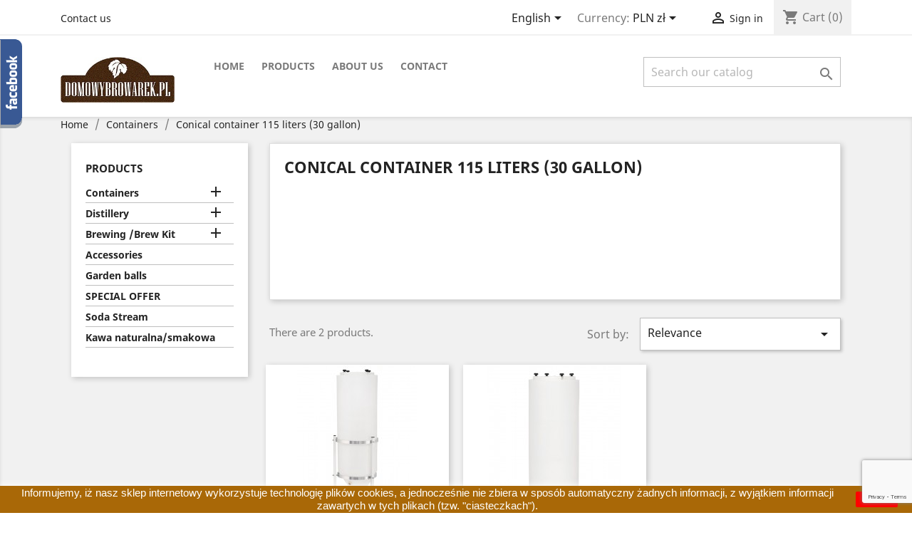

--- FILE ---
content_type: text/html; charset=utf-8
request_url: https://domowybrowarek.pl/en/17-conical-container-115-liters-30-gallon
body_size: 11070
content:
<!doctype html>
<html lang="en">

  <head>
    
      
  <meta charset="utf-8">

  

  <!-- Global site tag (gtag.js) - Google Analytics -->
  <script async src="https://www.googletagmanager.com/gtag/js?id=UA-170083521-1"></script>
  <script>
    window.dataLayer = window.dataLayer || [];
    function gtag(){dataLayer.push(arguments);}
    gtag('js', new Date());

    gtag('config', 'UA-170083521-1');
  </script>

  
  


  <meta http-equiv="x-ua-compatible" content="ie=edge">



  <title>Conical container  115 liters (30 gallon)</title>
  <meta name="description" content="">
  <meta name="keywords" content="conical, tank">
        <link rel="canonical" href="https://domowybrowarek.pl/en/17-conical-container-115-liters-30-gallon">
    
                  <link rel="alternate" href="https://domowybrowarek.pl/pl/17-pojemnik-stozkowy-115-litrow" hreflang="pl">
                  <link rel="alternate" href="https://domowybrowarek.pl/en/17-conical-container-115-liters-30-gallon" hreflang="en-us">
        



  <meta name="viewport" content="width=device-width, initial-scale=1">



  <link rel="icon" type="image/vnd.microsoft.icon" href="/img/favicon.ico?1641239840">
  <link rel="shortcut icon" type="image/x-icon" href="/img/favicon.ico?1641239840">



    <link rel="stylesheet" href="https://domowybrowarek.pl/themes/classic/assets/cache/theme-96bdff57.css" type="text/css" media="all">




  

  <script type="text/javascript">
        var AdvancedEmailGuardData = {"meta":{"isLegacyOPCEnabled":false,"isLegacyMAModuleEnabled":false,"validationError":null},"settings":{"recaptcha":{"type":"v3","key":"6LfdhtwaAAAAAJfjIYnzYM161_XJPFrPHjKgmxmc","forms":{"contact_us":{"size":"normal","align":"right","offset":3},"register":{"size":"normal","align":"right","offset":1},"login":{"size":"normal","align":"right","offset":1},"newsletter":{"size":"normal","align":"right","offset":1},"write_review":{"size":"normal","align":"left","offset":1}},"language":"shop","theme":"light","position":"bottomright","hidden":false}},"context":{"shopVersion":"1.7.4.4","languageCode":"en","pageName":"category"},"trans":{"genericError":"An error occurred, please try again."}};
        var prestashop = {"cart":{"products":[],"totals":{"total":{"type":"total","label":"Total","amount":0,"value":"PLN0.00"},"total_including_tax":{"type":"total","label":"Total (tax incl.)","amount":0,"value":"PLN0.00"},"total_excluding_tax":{"type":"total","label":"Total (tax excl.)","amount":0,"value":"PLN0.00"}},"subtotals":{"products":{"type":"products","label":"Subtotal","amount":0,"value":"PLN0.00"},"discounts":null,"shipping":{"type":"shipping","label":"Shipping","amount":0,"value":"Free"},"tax":null},"products_count":0,"summary_string":"0 items","vouchers":{"allowed":1,"added":[]},"discounts":[],"minimalPurchase":0,"minimalPurchaseRequired":""},"currency":{"name":"Polish Zloty","iso_code":"PLN","iso_code_num":"985","sign":"z\u0142"},"customer":{"lastname":null,"firstname":null,"email":null,"birthday":null,"newsletter":null,"newsletter_date_add":null,"optin":null,"website":null,"company":null,"siret":null,"ape":null,"is_logged":false,"gender":{"type":null,"name":null},"addresses":[]},"language":{"name":"English (English)","iso_code":"en","locale":"en-US","language_code":"en-us","is_rtl":"0","date_format_lite":"m\/d\/Y","date_format_full":"m\/d\/Y H:i:s","id":2},"page":{"title":"","canonical":"https:\/\/domowybrowarek.pl\/en\/17-conical-container-115-liters-30-gallon","meta":{"title":"Conical container  115 liters (30 gallon)","description":"","keywords":"conical, tank","robots":"index"},"page_name":"category","body_classes":{"lang-en":true,"lang-rtl":false,"country-PL":true,"currency-PLN":true,"layout-left-column":true,"page-category":true,"tax-display-enabled":true,"category-id-17":true,"category-Conical container  115 liters (30 gallon)":true,"category-id-parent-10":true,"category-depth-level-3":true},"admin_notifications":[]},"shop":{"name":"882029522","logo":"\/img\/domowy-browarek-domowe-warzenie-piwa-logo-1543297271.jpg","stores_icon":"\/img\/logo_stores.png","favicon":"\/img\/favicon.ico"},"urls":{"base_url":"https:\/\/domowybrowarek.pl\/","current_url":"https:\/\/domowybrowarek.pl\/en\/17-conical-container-115-liters-30-gallon","shop_domain_url":"https:\/\/domowybrowarek.pl","img_ps_url":"https:\/\/domowybrowarek.pl\/img\/","img_cat_url":"https:\/\/domowybrowarek.pl\/img\/c\/","img_lang_url":"https:\/\/domowybrowarek.pl\/img\/l\/","img_prod_url":"https:\/\/domowybrowarek.pl\/img\/p\/","img_manu_url":"https:\/\/domowybrowarek.pl\/img\/m\/","img_sup_url":"https:\/\/domowybrowarek.pl\/img\/su\/","img_ship_url":"https:\/\/domowybrowarek.pl\/img\/s\/","img_store_url":"https:\/\/domowybrowarek.pl\/img\/st\/","img_col_url":"https:\/\/domowybrowarek.pl\/img\/co\/","img_url":"https:\/\/domowybrowarek.pl\/themes\/classic\/assets\/img\/","css_url":"https:\/\/domowybrowarek.pl\/themes\/classic\/assets\/css\/","js_url":"https:\/\/domowybrowarek.pl\/themes\/classic\/assets\/js\/","pic_url":"https:\/\/domowybrowarek.pl\/upload\/","pages":{"address":"https:\/\/domowybrowarek.pl\/en\/address","addresses":"https:\/\/domowybrowarek.pl\/en\/addresses","authentication":"https:\/\/domowybrowarek.pl\/en\/login","cart":"https:\/\/domowybrowarek.pl\/en\/cart","category":"https:\/\/domowybrowarek.pl\/en\/index.php?controller=category","cms":"https:\/\/domowybrowarek.pl\/en\/index.php?controller=cms","contact":"https:\/\/domowybrowarek.pl\/en\/contact-us","discount":"https:\/\/domowybrowarek.pl\/en\/discount","guest_tracking":"https:\/\/domowybrowarek.pl\/en\/guest-tracking","history":"https:\/\/domowybrowarek.pl\/en\/order-history","identity":"https:\/\/domowybrowarek.pl\/en\/identity","index":"https:\/\/domowybrowarek.pl\/en\/","my_account":"https:\/\/domowybrowarek.pl\/en\/my-account","order_confirmation":"https:\/\/domowybrowarek.pl\/en\/order-confirmation","order_detail":"https:\/\/domowybrowarek.pl\/en\/index.php?controller=order-detail","order_follow":"https:\/\/domowybrowarek.pl\/en\/order-follow","order":"https:\/\/domowybrowarek.pl\/en\/order","order_return":"https:\/\/domowybrowarek.pl\/en\/index.php?controller=order-return","order_slip":"https:\/\/domowybrowarek.pl\/en\/credit-slip","pagenotfound":"https:\/\/domowybrowarek.pl\/en\/page-not-found","password":"https:\/\/domowybrowarek.pl\/en\/password-recovery","pdf_invoice":"https:\/\/domowybrowarek.pl\/en\/index.php?controller=pdf-invoice","pdf_order_return":"https:\/\/domowybrowarek.pl\/en\/index.php?controller=pdf-order-return","pdf_order_slip":"https:\/\/domowybrowarek.pl\/en\/index.php?controller=pdf-order-slip","prices_drop":"https:\/\/domowybrowarek.pl\/en\/prices-drop","product":"https:\/\/domowybrowarek.pl\/en\/index.php?controller=product","search":"https:\/\/domowybrowarek.pl\/en\/search","sitemap":"https:\/\/domowybrowarek.pl\/en\/Sitemap","stores":"https:\/\/domowybrowarek.pl\/en\/stores","supplier":"https:\/\/domowybrowarek.pl\/en\/supplier","register":"https:\/\/domowybrowarek.pl\/en\/login?create_account=1","order_login":"https:\/\/domowybrowarek.pl\/en\/order?login=1"},"alternative_langs":{"pl":"https:\/\/domowybrowarek.pl\/pl\/17-pojemnik-stozkowy-115-litrow","en-us":"https:\/\/domowybrowarek.pl\/en\/17-conical-container-115-liters-30-gallon"},"theme_assets":"\/themes\/classic\/assets\/","actions":{"logout":"https:\/\/domowybrowarek.pl\/en\/?mylogout="},"no_picture_image":{"bySize":{"small_default":{"url":"https:\/\/domowybrowarek.pl\/img\/p\/en-default-small_default.jpg","width":98,"height":98},"cart_default":{"url":"https:\/\/domowybrowarek.pl\/img\/p\/en-default-cart_default.jpg","width":125,"height":125},"home_default":{"url":"https:\/\/domowybrowarek.pl\/img\/p\/en-default-home_default.jpg","width":250,"height":250},"medium_default":{"url":"https:\/\/domowybrowarek.pl\/img\/p\/en-default-medium_default.jpg","width":452,"height":452},"large_default":{"url":"https:\/\/domowybrowarek.pl\/img\/p\/en-default-large_default.jpg","width":800,"height":800}},"small":{"url":"https:\/\/domowybrowarek.pl\/img\/p\/en-default-small_default.jpg","width":98,"height":98},"medium":{"url":"https:\/\/domowybrowarek.pl\/img\/p\/en-default-home_default.jpg","width":250,"height":250},"large":{"url":"https:\/\/domowybrowarek.pl\/img\/p\/en-default-large_default.jpg","width":800,"height":800},"legend":""}},"configuration":{"display_taxes_label":true,"is_catalog":false,"show_prices":true,"opt_in":{"partner":true},"quantity_discount":{"type":"discount","label":"Discount"},"voucher_enabled":1,"return_enabled":1},"field_required":[],"breadcrumb":{"links":[{"title":"Home","url":"https:\/\/domowybrowarek.pl\/en\/"},{"title":"Containers ","url":"https:\/\/domowybrowarek.pl\/en\/10-containers"},{"title":"Conical container  115 liters (30 gallon)","url":"https:\/\/domowybrowarek.pl\/en\/17-conical-container-115-liters-30-gallon"}],"count":3},"link":{"protocol_link":"https:\/\/","protocol_content":"https:\/\/"},"time":1769067101,"static_token":"9e5fdb43cd4a2b919f40548aac5837c5","token":"5429eb1cbc42d95a7cf7787e8763a80f"};
        var psemailsubscription_subscription = "https:\/\/domowybrowarek.pl\/en\/module\/ps_emailsubscription\/subscription";
        var psr_icon_color = "#F19D76";
      </script>



  




    
  </head>

  <body id="category" class="lang-en country-pl currency-pln layout-left-column page-category tax-display-enabled category-id-17 category-conical-container-115-liters-30-gallon- category-id-parent-10 category-depth-level-3">

    
      
    

    <main>
      
              

      <header id="header">
        
          
  <div class="header-banner">
    
  </div>



  <nav class="header-nav">
    <div class="container">
      <div class="row">
        <div class="hidden-sm-down">
          <div class="col-md-5 col-xs-12">
            <div id="_desktop_contact_link">
  <div id="contact-link">
          <a href="https://domowybrowarek.pl/en/contact-us">Contact us</a>
      </div>
</div>

          </div>
          <div class="col-md-7 right-nav">
              <div id="_desktop_language_selector">
  <div class="language-selector-wrapper">
    <span id="language-selector-label" class="hidden-md-up">Language:</span>
    <div class="language-selector dropdown js-dropdown">
      <button data-toggle="dropdown" class="hidden-sm-down btn-unstyle" aria-haspopup="true" aria-expanded="false" aria-label="Language dropdown">
        <span class="expand-more">English</span>
        <i class="material-icons expand-more">&#xE5C5;</i>
      </button>
      <ul class="dropdown-menu hidden-sm-down" aria-labelledby="language-selector-label">
                  <li >
            <a href="https://domowybrowarek.pl/pl/17-pojemnik-stozkowy-115-litrow" class="dropdown-item">Polski</a>
          </li>
                  <li  class="current" >
            <a href="https://domowybrowarek.pl/en/17-conical-container-115-liters-30-gallon" class="dropdown-item">English</a>
          </li>
              </ul>
      <select class="link hidden-md-up" aria-labelledby="language-selector-label">
                  <option value="https://domowybrowarek.pl/pl/17-pojemnik-stozkowy-115-litrow">Polski</option>
                  <option value="https://domowybrowarek.pl/en/17-conical-container-115-liters-30-gallon" selected="selected">English</option>
              </select>
    </div>
  </div>
</div>
<div id="_desktop_currency_selector">
  <div class="currency-selector dropdown js-dropdown">
    <span id="currency-selector-label">Currency:</span>
    <button data-target="#" data-toggle="dropdown" class="hidden-sm-down btn-unstyle" aria-haspopup="true" aria-expanded="false" aria-label="Currency dropdown">
      <span class="expand-more _gray-darker">PLN zł</span>
      <i class="material-icons expand-more">&#xE5C5;</i>
    </button>
    <ul class="dropdown-menu hidden-sm-down" aria-labelledby="currency-selector-label">
              <li >
          <a title="Euro" rel="nofollow" href="https://domowybrowarek.pl/en/17-conical-container-115-liters-30-gallon?SubmitCurrency=1&amp;id_currency=4" class="dropdown-item">EUR €</a>
        </li>
              <li  class="current" >
          <a title="Polish Zloty" rel="nofollow" href="https://domowybrowarek.pl/en/17-conical-container-115-liters-30-gallon?SubmitCurrency=1&amp;id_currency=1" class="dropdown-item">PLN zł</a>
        </li>
          </ul>
    <select class="link hidden-md-up" aria-labelledby="currency-selector-label">
              <option value="https://domowybrowarek.pl/en/17-conical-container-115-liters-30-gallon?SubmitCurrency=1&amp;id_currency=4">EUR €</option>
              <option value="https://domowybrowarek.pl/en/17-conical-container-115-liters-30-gallon?SubmitCurrency=1&amp;id_currency=1" selected="selected">PLN zł</option>
          </select>
  </div>
</div>
<div id="_desktop_user_info">
  <div class="user-info">
          <a
        href="https://domowybrowarek.pl/en/my-account"
        title="Log in to your customer account"
        rel="nofollow"
      >
        <i class="material-icons">&#xE7FF;</i>
        <span class="hidden-sm-down">Sign in</span>
      </a>
      </div>
</div>
<div id="_desktop_cart">
  <div class="blockcart cart-preview inactive" data-refresh-url="//domowybrowarek.pl/en/module/ps_shoppingcart/ajax">
    <div class="header">
              <i class="material-icons shopping-cart">shopping_cart</i>
        <span class="hidden-sm-down">Cart</span>
        <span class="cart-products-count">(0)</span>
          </div>
  </div>
</div>

          </div>
        </div>
        <div class="hidden-md-up text-sm-center mobile">
          <div class="float-xs-left" id="menu-icon">
            <i class="material-icons d-inline">&#xE5D2;</i>
          </div>
          <div class="float-xs-right" id="_mobile_cart"></div>
          <div class="float-xs-right" id="_mobile_user_info"></div>
          <div class="top-logo" id="_mobile_logo"></div>
          <div class="clearfix"></div>
        </div>
      </div>
    </div>
  </nav>



  <div class="header-top">
    <div class="container">
       <div class="row">
        <div class="col-md-2 hidden-sm-down" id="_desktop_logo">
                            <a href="https://domowybrowarek.pl/">
                  <img class="logo img-responsive" src="/img/domowy-browarek-domowe-warzenie-piwa-logo-1543297271.jpg" alt="882029522">
                </a>
                    </div>
        <div class="col-md-10 col-sm-12 position-static">
          

<div class="menu js-top-menu position-static hidden-sm-down" id="_desktop_top_menu">
    
          <ul class="top-menu" id="top-menu" data-depth="0">
                    <li class="link" id="lnk-home">
                          <a
                class="dropdown-item"
                href="https://domowybrowarek.pl/" data-depth="0"
                              >
                                Home
              </a>
                          </li>
                    <li class="category" id="category-2">
                          <a
                class="dropdown-item"
                href="https://domowybrowarek.pl/en/" data-depth="0"
                              >
                                                                      <span class="float-xs-right hidden-md-up">
                    <span data-target="#top_sub_menu_6776" data-toggle="collapse" class="navbar-toggler collapse-icons">
                      <i class="material-icons add">&#xE313;</i>
                      <i class="material-icons remove">&#xE316;</i>
                    </span>
                  </span>
                                Products
              </a>
                            <div  class="popover sub-menu js-sub-menu collapse" id="top_sub_menu_6776">
                
          <ul class="top-menu"  data-depth="1">
                    <li class="category" id="category-10">
                          <a
                class="dropdown-item dropdown-submenu"
                href="https://domowybrowarek.pl/en/10-containers" data-depth="1"
                              >
                                                                      <span class="float-xs-right hidden-md-up">
                    <span data-target="#top_sub_menu_44477" data-toggle="collapse" class="navbar-toggler collapse-icons">
                      <i class="material-icons add">&#xE313;</i>
                      <i class="material-icons remove">&#xE316;</i>
                    </span>
                  </span>
                                Containers 
              </a>
                            <div  class="collapse" id="top_sub_menu_44477">
                
          <ul class="top-menu"  data-depth="2">
                    <li class="category" id="category-15">
                          <a
                class="dropdown-item"
                href="https://domowybrowarek.pl/en/15-conical-container-46-liters-12-gallon" data-depth="2"
                              >
                                Conical container  46 liters (12 gallon)
              </a>
                          </li>
                    <li class="category" id="category-16">
                          <a
                class="dropdown-item"
                href="https://domowybrowarek.pl/en/16-conical-container-80-liters-21-gallon" data-depth="2"
                              >
                                Conical container  80 liters (21 gallon)
              </a>
                          </li>
                    <li class="category current " id="category-17">
                          <a
                class="dropdown-item"
                href="https://domowybrowarek.pl/en/17-conical-container-115-liters-30-gallon" data-depth="2"
                              >
                                Conical container  115 liters (30 gallon)
              </a>
                          </li>
                    <li class="category" id="category-18">
                          <a
                class="dropdown-item"
                href="https://domowybrowarek.pl/en/18-conical-container-210-liters-55-gallon" data-depth="2"
                              >
                                Conical container  210 liters (55 gallon)
              </a>
                          </li>
                    <li class="category" id="category-19">
                          <a
                class="dropdown-item"
                href="https://domowybrowarek.pl/en/19-conical-container-310-liters-81-gallon" data-depth="2"
                              >
                                Conical container  310 liters (81 gallon)
              </a>
                          </li>
              </ul>
    
              </div>
                          </li>
                    <li class="category" id="category-13">
                          <a
                class="dropdown-item dropdown-submenu"
                href="https://domowybrowarek.pl/en/13-distillery" data-depth="1"
                              >
                                                                      <span class="float-xs-right hidden-md-up">
                    <span data-target="#top_sub_menu_9978" data-toggle="collapse" class="navbar-toggler collapse-icons">
                      <i class="material-icons add">&#xE313;</i>
                      <i class="material-icons remove">&#xE316;</i>
                    </span>
                  </span>
                                Distillery 
              </a>
                            <div  class="collapse" id="top_sub_menu_9978">
                
          <ul class="top-menu"  data-depth="2">
                    <li class="category" id="category-20">
                          <a
                class="dropdown-item"
                href="https://domowybrowarek.pl/en/20-destylatory" data-depth="2"
                              >
                                DESTYLATORY
              </a>
                          </li>
                    <li class="category" id="category-23">
                          <a
                class="dropdown-item"
                href="https://domowybrowarek.pl/en/23-wegiel" data-depth="2"
                              >
                                WĘGIEL
              </a>
                          </li>
                    <li class="category" id="category-24">
                          <a
                class="dropdown-item"
                href="https://domowybrowarek.pl/en/24-drozdze-gorzelnicze" data-depth="2"
                              >
                                DROŻDŻE GORZELNICZE
              </a>
                          </li>
                    <li class="category" id="category-25">
                          <a
                class="dropdown-item"
                href="https://domowybrowarek.pl/en/25-glass" data-depth="2"
                              >
                                Glass
              </a>
                          </li>
                    <li class="category" id="category-26">
                          <a
                class="dropdown-item"
                href="https://domowybrowarek.pl/en/26-akcesoria-gorzelnicze" data-depth="2"
                              >
                                AKCESORIA GORZELNICZE
              </a>
                          </li>
              </ul>
    
              </div>
                          </li>
                    <li class="category" id="category-14">
                          <a
                class="dropdown-item dropdown-submenu"
                href="https://domowybrowarek.pl/en/14-brewing-brew-kit" data-depth="1"
                              >
                                                                      <span class="float-xs-right hidden-md-up">
                    <span data-target="#top_sub_menu_26281" data-toggle="collapse" class="navbar-toggler collapse-icons">
                      <i class="material-icons add">&#xE313;</i>
                      <i class="material-icons remove">&#xE316;</i>
                    </span>
                  </span>
                                Brewing /Brew Kit
              </a>
                            <div  class="collapse" id="top_sub_menu_26281">
                
          <ul class="top-menu"  data-depth="2">
                    <li class="category" id="category-21">
                          <a
                class="dropdown-item"
                href="https://domowybrowarek.pl/en/21-brew-kity" data-depth="2"
                              >
                                BREW KITY
              </a>
                          </li>
                    <li class="category" id="category-22">
                          <a
                class="dropdown-item"
                href="https://domowybrowarek.pl/en/22-akcesoria" data-depth="2"
                              >
                                AKCESORIA
              </a>
                          </li>
              </ul>
    
              </div>
                          </li>
                    <li class="category" id="category-12">
                          <a
                class="dropdown-item dropdown-submenu"
                href="https://domowybrowarek.pl/en/12-accessories" data-depth="1"
                              >
                                Accessories 
              </a>
                          </li>
                    <li class="category" id="category-11">
                          <a
                class="dropdown-item dropdown-submenu"
                href="https://domowybrowarek.pl/en/11-garden-balls" data-depth="1"
                              >
                                Garden balls 
              </a>
                          </li>
                    <li class="category" id="category-27">
                          <a
                class="dropdown-item dropdown-submenu"
                href="https://domowybrowarek.pl/en/27-special-offer" data-depth="1"
                              >
                                SPECIAL OFFER
              </a>
                          </li>
                    <li class="category" id="category-28">
                          <a
                class="dropdown-item dropdown-submenu"
                href="https://domowybrowarek.pl/en/28-soda-stream" data-depth="1"
                              >
                                Soda Stream
              </a>
                          </li>
                    <li class="category" id="category-29">
                          <a
                class="dropdown-item dropdown-submenu"
                href="https://domowybrowarek.pl/en/29-kawa-naturalnasmakowa" data-depth="1"
                              >
                                Kawa naturalna/smakowa
              </a>
                          </li>
              </ul>
    
              </div>
                          </li>
                    <li class="cms-page" id="cms-page-6">
                          <a
                class="dropdown-item"
                href="https://domowybrowarek.pl/en/content/6-about-us" data-depth="0"
                              >
                                About Us
              </a>
                          </li>
                    <li class="link" id="lnk-contact">
                          <a
                class="dropdown-item"
                href="https://domowybrowarek.pl/en/contact-us" data-depth="0"
                              >
                                Contact
              </a>
                          </li>
              </ul>
    
    <div class="clearfix"></div>
</div>
<div id="search_widget" class="col-lg-4 col-md-5 col-sm-12 search-widget" data-search-controller-url="https://domowybrowarek.pl/en/search">
    <div class="wrap_search_widget">
        <form method="get" action="https://domowybrowarek.pl/en/search" id="searchbox">
            <input type="hidden" name="controller" value="search" />
            <input type="text" id="input_search" name="search_query" placeholder="Search our catalog" class="ui-autocomplete-input" autocomplete="off" />
            <button type="submit">
                <i class="material-icons search"></i>
                <span class="hidden-xl-down">Search</span>
            </button>
        </form>
        <div id="search_popup"></div>
    </div>
</div>
<div class="facebook_left">
	<div class="facebook_content">
		<iframe title="Fanpage" src="" data-src="https://www.facebook.com/plugins/likebox.php?href=https://www.facebook.com/domowy.browarek &width=300&height=380&show_faces=true&border_color=395994&stream=true&amp;header=false" scrolling="no" frameborder="0" style="border:none; overflow:hidden; width:300px; height:380px;" allowtransparency="true"></iframe>
		<span style="text-align: center; font-size: 8px; width: 302px; display: block;" class="text-center">by <a title="Presta-Mod.pl - PrestaShop Paczkomaty 24/7 Inpost, Integracje XML, Import XML,Import CSV" href="https://presta-mod.pl">https://presta-mod.pl</a></span>
	</div>
	<div class="facebook_icon"></div>
	<div class="facebook_shadow"></div>
</div>

          <div class="clearfix"></div>
        </div>
      </div>
      <div id="mobile_top_menu_wrapper" class="row hidden-md-up" style="display:none;">
        <div class="js-top-menu mobile" id="_mobile_top_menu"></div>
        <div class="js-top-menu-bottom">
          <div id="_mobile_currency_selector"></div>
          <div id="_mobile_language_selector"></div>
          <div id="_mobile_contact_link"></div>
        </div>
      </div>
    </div>
  </div>
  

        
      </header>

      
        
<aside id="notifications">
  <div class="container">
    
    
    
      </div>
</aside>
      

      <section id="wrapper">
        
        <div class="container">
          
            <nav data-depth="3" class="breadcrumb hidden-sm-down">
  <ol itemscope itemtype="http://schema.org/BreadcrumbList">
    
              
          <li itemprop="itemListElement" itemscope itemtype="http://schema.org/ListItem">
            <a itemprop="item" href="https://domowybrowarek.pl/en/">
              <span itemprop="name">Home</span>
            </a>
            <meta itemprop="position" content="1">
          </li>
        
              
          <li itemprop="itemListElement" itemscope itemtype="http://schema.org/ListItem">
            <a itemprop="item" href="https://domowybrowarek.pl/en/10-containers">
              <span itemprop="name">Containers </span>
            </a>
            <meta itemprop="position" content="2">
          </li>
        
              
          <li itemprop="itemListElement" itemscope itemtype="http://schema.org/ListItem">
            <a itemprop="item" href="https://domowybrowarek.pl/en/17-conical-container-115-liters-30-gallon">
              <span itemprop="name">Conical container  115 liters (30 gallon)</span>
            </a>
            <meta itemprop="position" content="3">
          </li>
        
          
  </ol>
</nav>
          

          
            <div id="left-column" class="col-xs-12 col-sm-4 col-md-3">
                              

<div class="block-categories hidden-sm-down">
  <ul class="category-top-menu">
    <li><a class="text-uppercase h6" href="https://domowybrowarek.pl/en/2-produkty">Products</a></li>
    <li>
  <ul class="category-sub-menu"><li data-depth="0"><a href="https://domowybrowarek.pl/en/10-containers">Containers </a><div class="navbar-toggler collapse-icons" data-toggle="collapse" data-target="#exCollapsingNavbar10"><i class="material-icons add">&#xE145;</i><i class="material-icons remove">&#xE15B;</i></div><div class="collapse" id="exCollapsingNavbar10">
  <ul class="category-sub-menu"><li data-depth="1"><a class="category-sub-link" href="https://domowybrowarek.pl/en/15-conical-container-46-liters-12-gallon">Conical container  46 liters (12 gallon)</a></li><li data-depth="1"><a class="category-sub-link" href="https://domowybrowarek.pl/en/16-conical-container-80-liters-21-gallon">Conical container  80 liters (21 gallon)</a></li><li data-depth="1"><a class="category-sub-link" href="https://domowybrowarek.pl/en/17-conical-container-115-liters-30-gallon">Conical container  115 liters (30 gallon)</a></li><li data-depth="1"><a class="category-sub-link" href="https://domowybrowarek.pl/en/18-conical-container-210-liters-55-gallon">Conical container  210 liters (55 gallon)</a></li><li data-depth="1"><a class="category-sub-link" href="https://domowybrowarek.pl/en/19-conical-container-310-liters-81-gallon">Conical container  310 liters (81 gallon)</a></li></ul></div></li><li data-depth="0"><a href="https://domowybrowarek.pl/en/13-distillery">Distillery </a><div class="navbar-toggler collapse-icons" data-toggle="collapse" data-target="#exCollapsingNavbar13"><i class="material-icons add">&#xE145;</i><i class="material-icons remove">&#xE15B;</i></div><div class="collapse" id="exCollapsingNavbar13">
  <ul class="category-sub-menu"><li data-depth="1"><a class="category-sub-link" href="https://domowybrowarek.pl/en/20-destylatory">DESTYLATORY</a></li><li data-depth="1"><a class="category-sub-link" href="https://domowybrowarek.pl/en/23-wegiel">WĘGIEL</a></li><li data-depth="1"><a class="category-sub-link" href="https://domowybrowarek.pl/en/24-drozdze-gorzelnicze">DROŻDŻE GORZELNICZE</a></li><li data-depth="1"><a class="category-sub-link" href="https://domowybrowarek.pl/en/25-glass">Glass</a></li><li data-depth="1"><a class="category-sub-link" href="https://domowybrowarek.pl/en/26-akcesoria-gorzelnicze">AKCESORIA GORZELNICZE</a></li></ul></div></li><li data-depth="0"><a href="https://domowybrowarek.pl/en/14-brewing-brew-kit">Brewing /Brew Kit</a><div class="navbar-toggler collapse-icons" data-toggle="collapse" data-target="#exCollapsingNavbar14"><i class="material-icons add">&#xE145;</i><i class="material-icons remove">&#xE15B;</i></div><div class="collapse" id="exCollapsingNavbar14">
  <ul class="category-sub-menu"><li data-depth="1"><a class="category-sub-link" href="https://domowybrowarek.pl/en/21-brew-kity">BREW KITY</a></li><li data-depth="1"><a class="category-sub-link" href="https://domowybrowarek.pl/en/22-akcesoria">AKCESORIA</a></li></ul></div></li><li data-depth="0"><a href="https://domowybrowarek.pl/en/12-accessories">Accessories </a></li><li data-depth="0"><a href="https://domowybrowarek.pl/en/11-garden-balls">Garden balls </a></li><li data-depth="0"><a href="https://domowybrowarek.pl/en/27-special-offer">SPECIAL OFFER</a></li><li data-depth="0"><a href="https://domowybrowarek.pl/en/28-soda-stream">Soda Stream</a></li><li data-depth="0"><a href="https://domowybrowarek.pl/en/29-kawa-naturalnasmakowa">Kawa naturalna/smakowa</a></li></ul></li>
  </ul>
</div>
<div id="search_filters_wrapper" class="hidden-sm-down">
  <div id="search_filter_controls" class="hidden-md-up">
      <span id="_mobile_search_filters_clear_all"></span>
      <button class="btn btn-secondary ok">
        <i class="material-icons rtl-no-flip">&#xE876;</i>
        OK
      </button>
  </div>
  
</div>

                          </div>
          

          
  <div id="content-wrapper" class="left-column col-xs-12 col-sm-8 col-md-9">
    
    
  <section id="main">

    
    <div class="block-category card card-block hidden-sm-down">
      <h1 class="h1">Conical container  115 liters (30 gallon)</h1>
                </div>
    <div class="text-sm-center hidden-md-up">
      <p class="h1">Conical container  115 liters (30 gallon)</p>
    </div>


    <section id="products">
      
        <div id="">
          
            <div id="js-product-list-top" class="row products-selection">
  <div class="col-md-6 hidden-sm-down total-products">
          <p>There are 2 products.</p>
      </div>
  <div class="col-md-6">
    <div class="row sort-by-row">

      
        <span class="col-sm-3 col-md-3 hidden-sm-down sort-by">Sort by:</span>
<div class="col-sm-12 col-xs-12 col-md-9 products-sort-order dropdown">
  <button
    class="btn-unstyle select-title"
    rel="nofollow"
    data-toggle="dropdown"
    aria-haspopup="true"
    aria-expanded="false">
    Relevance    <i class="material-icons float-xs-right">&#xE5C5;</i>
  </button>
  <div class="dropdown-menu">
          <a
        rel="nofollow"
        href="https://domowybrowarek.pl/en/17-conical-container-115-liters-30-gallon?order=product.sales.desc"
        class="select-list js-search-link"
      >
        Best sellers
      </a>
          <a
        rel="nofollow"
        href="https://domowybrowarek.pl/en/17-conical-container-115-liters-30-gallon?order=product.position.asc"
        class="select-list current js-search-link"
      >
        Relevance
      </a>
          <a
        rel="nofollow"
        href="https://domowybrowarek.pl/en/17-conical-container-115-liters-30-gallon?order=product.name.asc"
        class="select-list js-search-link"
      >
        Name, A to Z
      </a>
          <a
        rel="nofollow"
        href="https://domowybrowarek.pl/en/17-conical-container-115-liters-30-gallon?order=product.name.desc"
        class="select-list js-search-link"
      >
        Name, Z to A
      </a>
          <a
        rel="nofollow"
        href="https://domowybrowarek.pl/en/17-conical-container-115-liters-30-gallon?order=product.price.asc"
        class="select-list js-search-link"
      >
        Price, low to high
      </a>
          <a
        rel="nofollow"
        href="https://domowybrowarek.pl/en/17-conical-container-115-liters-30-gallon?order=product.price.desc"
        class="select-list js-search-link"
      >
        Price, high to low
      </a>
      </div>
</div>
      

          </div>
  </div>
  <div class="col-sm-12 hidden-md-up text-sm-center showing">
    Showing 1-2 of 2 item(s)
  </div>
</div>
          
        </div>

        
          <div id="" class="hidden-sm-down">
            <section id="js-active-search-filters" class="hide">
  
    <p class="h6 hidden-xs-up">Active filters</p>
  

  </section>

          </div>
        

        <div id="">
          
            <div id="js-product-list">
  <div class="products row">
          
        
  <article class="product-miniature js-product-miniature" data-id-product="27" data-id-product-attribute="0" itemscope itemtype="http://schema.org/Product">
    <div class="thumbnail-container">
      
                  <a href="https://domowybrowarek.pl/en/containers/27-conical-fermenter-115-liters-30-gallon-with-stand" class="thumbnail product-thumbnail">
            <img
              src = "https://domowybrowarek.pl/232-home_default/conical-fermenter-115-liters-30-gallon-with-stand.jpg"
              alt = "Conical fermenter 115..."
              data-full-size-image-url = "https://domowybrowarek.pl/232-large_default/conical-fermenter-115-liters-30-gallon-with-stand.jpg"
            >
          </a>
              

      <div class="product-description">
        
                      <h2 class="h3 product-title" itemprop="name"><a href="https://domowybrowarek.pl/en/containers/27-conical-fermenter-115-liters-30-gallon-with-stand">Conical fermenter 115...</a></h2>
                  

        
                      <div class="product-price-and-shipping">
              
              

              <span class="sr-only">Price</span>
              <span itemprop="price" class="price">PLN1,599.00</span>

              

              
            </div>
                  

        
          <form action="https://domowybrowarek.pl/en/cart" method="post" class="hiaddtocart">
    <input type="hidden" name="token" value="9e5fdb43cd4a2b919f40548aac5837c5">
    <input type="hidden" name="id_product" value="27" class="product_page_product_id">
    <input type="hidden" name="id_customization" value="0" class="product_customization_id">
            <div class="product-quantity">
          <input
            type="text"
            name="qty"
            value="1"
            class="input-group hi-quantity"
            min="1"
            aria-label="Quantity"
          >
        </div>
        <button 
        class="btn btn-primary add-to-cart" 
        data-button-action="add-to-cart" 
        type="submit"
        		disabled
				>
        <i class="material-icons shopping-cart"></i> Add To Cart
    </button>
</form>


        
      </div>

      
        <ul class="product-flags">
                  </ul>
      

      <div class="highlighted-informations no-variants hidden-sm-down">
        
          <a class="quick-view" href="#" data-link-action="quickview">
            <i class="material-icons search">&#xE8B6;</i> Quick view
          </a>
        

        
                  
      </div>

    </div>
  </article>

      
          
        
  <article class="product-miniature js-product-miniature" data-id-product="9" data-id-product-attribute="0" itemscope itemtype="http://schema.org/Product">
    <div class="thumbnail-container">
      
                  <a href="https://domowybrowarek.pl/en/containers/9-conical-fermenter-30-gallon-115-liters-without-stand" class="thumbnail product-thumbnail">
            <img
              src = "https://domowybrowarek.pl/233-home_default/conical-fermenter-30-gallon-115-liters-without-stand.jpg"
              alt = "Conical Fermenter 30 GALLON..."
              data-full-size-image-url = "https://domowybrowarek.pl/233-large_default/conical-fermenter-30-gallon-115-liters-without-stand.jpg"
            >
          </a>
              

      <div class="product-description">
        
                      <h2 class="h3 product-title" itemprop="name"><a href="https://domowybrowarek.pl/en/containers/9-conical-fermenter-30-gallon-115-liters-without-stand">Conical Fermenter 30 GALLON...</a></h2>
                  

        
                      <div class="product-price-and-shipping">
              
              

              <span class="sr-only">Price</span>
              <span itemprop="price" class="price">PLN1,199.00</span>

              

              
            </div>
                  

        
          <form action="https://domowybrowarek.pl/en/cart" method="post" class="hiaddtocart">
    <input type="hidden" name="token" value="9e5fdb43cd4a2b919f40548aac5837c5">
    <input type="hidden" name="id_product" value="9" class="product_page_product_id">
    <input type="hidden" name="id_customization" value="0" class="product_customization_id">
            <div class="product-quantity">
          <input
            type="text"
            name="qty"
            value="1"
            class="input-group hi-quantity"
            min="1"
            aria-label="Quantity"
          >
        </div>
        <button 
        class="btn btn-primary add-to-cart" 
        data-button-action="add-to-cart" 
        type="submit"
        		>
        <i class="material-icons shopping-cart"></i> Add To Cart
    </button>
</form>


        
      </div>

      
        <ul class="product-flags">
                  </ul>
      

      <div class="highlighted-informations no-variants hidden-sm-down">
        
          <a class="quick-view" href="#" data-link-action="quickview">
            <i class="material-icons search">&#xE8B6;</i> Quick view
          </a>
        

        
                  
      </div>

    </div>
  </article>

      
      </div>

  
    <nav class="pagination">
  <div class="col-md-4">
    
      Showing 1-2 of 2 item(s)
    
  </div>

  <div class="col-md-6 offset-md-2 pr-0">
    
         
  </div>

</nav>
  

  <div class="hidden-md-up text-xs-right up">
    <a href="#header" class="btn btn-secondary">
      Back to top
      <i class="material-icons">&#xE316;</i>
    </a>
  </div>
</div>
          
        </div>

        <div id="js-product-list-bottom">
          
            <div id="js-product-list-bottom"></div>
          
        </div>

          </section>

  </section>

    
  </div>


          
        </div>
        
      </section>

      <footer id="footer">
        
          <div class="container">
  <div class="row">
    
      <div class="block_newsletter col-lg-8 col-md-12 col-sm-12">
  <div class="row">
    <p id="block-newsletter-label" class="col-md-5 col-xs-12">Get our latest news and special sales</p>
    <div class="col-md-7 col-xs-12">
      <form action="https://domowybrowarek.pl/en/#footer" method="post">
        <div class="row">
          <div class="col-xs-12">
            <input
              class="btn btn-primary float-xs-right hidden-xs-down"
              name="submitNewsletter"
              type="submit"
              value="Subscribe"
            >
            <input
              class="btn btn-primary float-xs-right hidden-sm-up"
              name="submitNewsletter"
              type="submit"
              value="OK"
            >
            <div class="input-wrapper">
              <input
                name="email"
                type="email"
                value=""
                placeholder="Your email address"
                aria-labelledby="block-newsletter-label"
              >
            </div>
            <input type="hidden" name="action" value="0">
            <div class="clearfix"></div>
          </div>
          <div class="col-xs-12">
                                                          <div id="gdpr_consent" class="gdpr_module_16">
    <span class="custom-checkbox">
        <label class="psgdpr_consent_message">
            <input id="psgdpr_consent_checkbox_16" name="psgdpr_consent_checkbox" type="checkbox" value="1" class="psgdpr_consent_checkboxes_16">
            <span><i class="material-icons rtl-no-flip checkbox-checked psgdpr_consent_icon"></i></span>
            <span></span>        </label>
    </span>
</div>

<script type="text/javascript">
    var psgdpr_front_controller = "https://domowybrowarek.pl/en/module/psgdpr/FrontAjaxGdpr";
    psgdpr_front_controller = psgdpr_front_controller.replace(/\amp;/g,'');
    var psgdpr_id_customer = "0";
    var psgdpr_customer_token = "da39a3ee5e6b4b0d3255bfef95601890afd80709";
    var psgdpr_id_guest = "0";
    var psgdpr_guest_token = "ebc8c1f880e7233f2e5e2da58aedd92dfc6099df";

    document.addEventListener('DOMContentLoaded', function() {
        let psgdpr_id_module = "16";
        let parentForm = $('.gdpr_module_' + psgdpr_id_module).closest('form');

        let toggleFormActive = function() {
            let parentForm = $('.gdpr_module_' + psgdpr_id_module).closest('form');
            let checkbox = $('#psgdpr_consent_checkbox_' + psgdpr_id_module);
            let element = $('.gdpr_module_' + psgdpr_id_module);
            let iLoopLimit = 0;

            // by default forms submit will be disabled, only will enable if agreement checkbox is checked
            if (element.prop('checked') != true) {
                element.closest('form').find('[type="submit"]').attr('disabled', 'disabled');
            }
            $(document).on("change" ,'.psgdpr_consent_checkboxes_' + psgdpr_id_module, function() {
                if ($(this).prop('checked') == true) {
                    $(this).closest('form').find('[type="submit"]').removeAttr('disabled');
                } else {
                    $(this).closest('form').find('[type="submit"]').attr('disabled', 'disabled');
                }

            });
        }

        // Triggered on page loading
        toggleFormActive();

        $(document).on('submit', parentForm, function(event) {
            $.ajax({
                data: 'POST',
                url: psgdpr_front_controller,
                data: {
                    ajax: true,
                    action: 'AddLog',
                    id_customer: psgdpr_id_customer,
                    customer_token: psgdpr_customer_token,
                    id_guest: psgdpr_id_guest,
                    guest_token: psgdpr_guest_token,
                    id_module: psgdpr_id_module,
                },
                error: function (err) {
                    console.log(err);
                }
            });
        });
    });
</script>


                        </div>
        </div>
      </form>
    </div>
  </div>
</div>

  <div class="block-social col-lg-4 col-md-12 col-sm-12">
    <ul>
              <li class="facebook"><a href="https://www.facebook.com/domowy.browarek/" target="_blank">Facebook</a></li>
              <li class="youtube"><a href="https://www.youtube.com/watch?v=w_FYi781nMk" target="_blank">YouTube</a></li>
              <li class="pinterest"><a href="https://pin.it/1HTxxv1" target="_blank">Pinterest</a></li>
              <li class="vimeo"><a href="https://www.youtube.com/watch?v=w_FYi781nMk" target="_blank">Vimeo</a></li>
          </ul>
  </div>

	<section class="footer-block col-xs-12 col-xs-2" id="block_maps">
		<p style="font-weight: bold; font-size: 18px; color: #000;">Our location</p>
		<iframe src="https://www.google.com/maps/embed?pb=!1m18!1m12!1m3!1d2570.662357649433!2d19.612011316039144!3d49.88636697940151!2m3!1f0!2f0!3f0!3m2!1i1024!2i768!4f13.1!3m3!1m2!1s0x4716627b045833a5%3A0x8ff8173c6d549564!2sFirma+Handlowo+Us%C5%82ugowa+M%26M!5e0!3m2!1spl!2spl!4v1542141690552" width="100%" height="400" frameborder="0" style="border:0" ></iframe>
	</section>
    
    
  </div>
</div>
<div class="footer-container">
  <div class="container">
    <div class="row">
      
        <div class="col-md-4 links">
  <div class="row">
      <div class="col-md-6 wrapper">
      <p class="h3 hidden-sm-down">Products</p>
            <div class="title clearfix hidden-md-up" data-target="#footer_sub_menu_28441" data-toggle="collapse">
        <span class="h3">Products</span>
        <span class="float-xs-right">
          <span class="navbar-toggler collapse-icons">
            <i class="material-icons add">&#xE313;</i>
            <i class="material-icons remove">&#xE316;</i>
          </span>
        </span>
      </div>
      <ul id="footer_sub_menu_28441" class="collapse">
                  <li>
            <a
                id="link-product-page-prices-drop-1"
                class="cms-page-link"
                href="https://domowybrowarek.pl/en/prices-drop"
                title="Our special products"
                            >
              Prices drop
            </a>
          </li>
                  <li>
            <a
                id="link-product-page-new-products-1"
                class="cms-page-link"
                href="https://domowybrowarek.pl/en/new-products"
                title="Our new products"
                            >
              New products
            </a>
          </li>
                  <li>
            <a
                id="link-product-page-best-sales-1"
                class="cms-page-link"
                href="https://domowybrowarek.pl/en/best-sales"
                title="Our best sales"
                            >
              Best sales
            </a>
          </li>
              </ul>
    </div>
      <div class="col-md-6 wrapper">
      <p class="h3 hidden-sm-down">Our company</p>
            <div class="title clearfix hidden-md-up" data-target="#footer_sub_menu_37516" data-toggle="collapse">
        <span class="h3">Our company</span>
        <span class="float-xs-right">
          <span class="navbar-toggler collapse-icons">
            <i class="material-icons add">&#xE313;</i>
            <i class="material-icons remove">&#xE316;</i>
          </span>
        </span>
      </div>
      <ul id="footer_sub_menu_37516" class="collapse">
                  <li>
            <a
                id="link-cms-page-7-2"
                class="cms-page-link"
                href="https://domowybrowarek.pl/en/content/7-privacy-policy"
                title=""
                            >
              Privacy policy - DomowyBrowarek.pl
            </a>
          </li>
                  <li>
            <a
                id="link-cms-page-8-2"
                class="cms-page-link"
                href="https://domowybrowarek.pl/en/content/8-terms-and-conditions"
                title=""
                            >
              Terms and Conditions - DomowyBrowarek.pl
            </a>
          </li>
                  <li>
            <a
                id="link-static-page-contact-2"
                class="cms-page-link"
                href="https://domowybrowarek.pl/en/contact-us"
                title="Use our form to contact us"
                            >
              Contact us
            </a>
          </li>
                  <li>
            <a
                id="link-static-page-sitemap-2"
                class="cms-page-link"
                href="https://domowybrowarek.pl/en/Sitemap"
                title="Lost ? Find what your are looking for"
                            >
              Sitemap
            </a>
          </li>
              </ul>
    </div>
    </div>
</div>
<div id="block_myaccount_infos" class="col-md-2 links wrapper">
  <p class="h3 myaccount-title hidden-sm-down">
    <a class="text-uppercase" href="https://domowybrowarek.pl/en/my-account" rel="nofollow">
      Your account
    </a>
  </p>
  <div class="title clearfix hidden-md-up" data-target="#footer_account_list" data-toggle="collapse">
    <span class="h3">Your account</span>
    <span class="float-xs-right">
      <span class="navbar-toggler collapse-icons">
        <i class="material-icons add">&#xE313;</i>
        <i class="material-icons remove">&#xE316;</i>
      </span>
    </span>
  </div>
  <ul class="account-list collapse" id="footer_account_list">
            <li>
          <a href="https://domowybrowarek.pl/en/identity" title="Personal info" rel="nofollow">
            Personal info
          </a>
        </li>
            <li>
          <a href="https://domowybrowarek.pl/en/order-follow" title="Merchandise returns" rel="nofollow">
            Merchandise returns
          </a>
        </li>
            <li>
          <a href="https://domowybrowarek.pl/en/order-history" title="Orders" rel="nofollow">
            Orders
          </a>
        </li>
            <li>
          <a href="https://domowybrowarek.pl/en/credit-slip" title="Credit slips" rel="nofollow">
            Credit slips
          </a>
        </li>
            <li>
          <a href="https://domowybrowarek.pl/en/addresses" title="Addresses" rel="nofollow">
            Addresses
          </a>
        </li>
            <li>
          <a href="https://domowybrowarek.pl/en/discount" title="Vouchers" rel="nofollow">
            Vouchers
          </a>
        </li>
        <li>
  <a id="revws-link" href="https://domowybrowarek.pl/en/reviews/my-reviews">
    My reviews
  </a>
</li>
<li>
  <a href="//domowybrowarek.pl/en/module/ps_emailalerts/account" title="My alerts">
    My alerts
  </a>
</li>

	</ul>
</div>
<div class="block-contact col-md-4 links wrapper">
  <div class="hidden-sm-down">
    <p class="h4 text-uppercase block-contact-title">Store information</p>
      882029522<br />Polska
                          <br>
                Email us: <a href="mailto:biuro@domowybrowarek.pl" class="dropdown">biuro@domowybrowarek.pl</a>
        </div>
  <div class="hidden-md-up">
    <div class="title">
      <a class="h3" href="https://domowybrowarek.pl/en/stores">Store information</a>
    </div>
  </div>
</div>
<script>
    
    function setcook() {
        var nazwa = 'cookie_ue';
        var wartosc = '1';
        var expire = new Date();
        expire.setMonth(expire.getMonth() + 12);
        document.cookie = nazwa + "=" + escape(wartosc) + ";path=/;" + ((expire == null) ? "" : ("; expires=" + expire.toGMTString()))
    }

    
        

    
        
        function closeUeNotify() {
                        $('#cookieNotice').animate(
                    {bottom: '-200px'},
                    2500, function () {
                        $('#cookieNotice').hide();
                    });
            setcook();
                    }
    
        
    
</script>
<style>
    
    .closeFontAwesome:before {
        content: "\f00d";
        font-family: "FontAwesome";
        display: inline-block;
        font-size: 23px;
        line-height: 23px;
        color: #FA0000;
        padding-right: 15px;
        cursor: pointer;
    }

    .closeButtonNormal {
         display: block; 
        text-align: center;
        padding: 2px 5px;
        border-radius: 2px;
        color: #FFFFFF;
        background: #FF0000;
        cursor: pointer;
    }

    #cookieNotice p {
        margin: 0px;
        padding: 0px;
    }


    #cookieNoticeContent {
        
                
    }

    
</style>
<div id="cookieNotice" style=" width: 100%; position: fixed; bottom:0px; box-shadow: 0px 0 10px 0 #FFFFFF; background: #A96807; z-index: 9999; font-size: 14px; line-height: 1.3em; font-family: arial; left: 0px; text-align:center; color:#FFF; opacity: 1 ">
    <div id="cookieNoticeContent" style="position:relative; margin:auto; width:100%; display:block;">
        <table style="width:100%;">
            <tr>
                        <td style="text-align:center;">
                <p><span style="background-color:#a96807;color:#ffffff;">Informujemy, iż nasz sklep internetowy wykorzystuje technologię plików cookies, a jednocześnie nie zbiera w sposób automatyczny żadnych informacji, z wyjątkiem informacji zawartych w tych plikach (tzw. "ciasteczkach").</span></p>
            </td>
                            <td style="width:80px; vertical-align:middle; padding-right:20px; text-align:right;">
                                            <span class="closeButtonNormal" onclick="closeUeNotify()">close</span>
                                    </td>
                        </tr>
            <tr>
                            </tr>
        </table>
    </div>
</div>    


                                        <p style="text-align:center;"><br /><br /><br /><br /><br /><br /><img src="https://domowybrowarek.pl/img/cms/przelewy24.png" alt="Przelewy24" width="200" height="70" style="margin-left:auto;margin-right:auto;" /></p>
                            <div id="adveg-grecaptcha" class="adveg-grecaptcha-fixed"></div>

      
    </div>
    <div class="row">
      
        
      
    </div>
    <div class="row">
      <div class="col-md-12">
        <p class="text-sm-center">
          
            <a class="_blank" href="https://domowybrowarek.pl" target="_blank">
              © 2026 - Ecommerce software by PrestaShop™
            </a> | 
			<a class="_blank" href="https://reboot-it.pl" target="_blank">Realizacja: Reboot IT</a>
          
        </p>
      </div>
    </div>
  </div>
</div>
        
      </footer>

    </main>

    
        <script type="text/javascript" src="https://domowybrowarek.pl/themes/classic/assets/cache/bottom-8e972956.js" ></script>


    

    
      
    
  </body>

</html>

--- FILE ---
content_type: text/html; charset=utf-8
request_url: https://www.google.com/recaptcha/api2/anchor?ar=1&k=6LfdhtwaAAAAAJfjIYnzYM161_XJPFrPHjKgmxmc&co=aHR0cHM6Ly9kb21vd3licm93YXJlay5wbDo0NDM.&hl=en&v=PoyoqOPhxBO7pBk68S4YbpHZ&theme=light&size=invisible&badge=bottomright&anchor-ms=20000&execute-ms=30000&cb=g8ohoka112ec
body_size: 48695
content:
<!DOCTYPE HTML><html dir="ltr" lang="en"><head><meta http-equiv="Content-Type" content="text/html; charset=UTF-8">
<meta http-equiv="X-UA-Compatible" content="IE=edge">
<title>reCAPTCHA</title>
<style type="text/css">
/* cyrillic-ext */
@font-face {
  font-family: 'Roboto';
  font-style: normal;
  font-weight: 400;
  font-stretch: 100%;
  src: url(//fonts.gstatic.com/s/roboto/v48/KFO7CnqEu92Fr1ME7kSn66aGLdTylUAMa3GUBHMdazTgWw.woff2) format('woff2');
  unicode-range: U+0460-052F, U+1C80-1C8A, U+20B4, U+2DE0-2DFF, U+A640-A69F, U+FE2E-FE2F;
}
/* cyrillic */
@font-face {
  font-family: 'Roboto';
  font-style: normal;
  font-weight: 400;
  font-stretch: 100%;
  src: url(//fonts.gstatic.com/s/roboto/v48/KFO7CnqEu92Fr1ME7kSn66aGLdTylUAMa3iUBHMdazTgWw.woff2) format('woff2');
  unicode-range: U+0301, U+0400-045F, U+0490-0491, U+04B0-04B1, U+2116;
}
/* greek-ext */
@font-face {
  font-family: 'Roboto';
  font-style: normal;
  font-weight: 400;
  font-stretch: 100%;
  src: url(//fonts.gstatic.com/s/roboto/v48/KFO7CnqEu92Fr1ME7kSn66aGLdTylUAMa3CUBHMdazTgWw.woff2) format('woff2');
  unicode-range: U+1F00-1FFF;
}
/* greek */
@font-face {
  font-family: 'Roboto';
  font-style: normal;
  font-weight: 400;
  font-stretch: 100%;
  src: url(//fonts.gstatic.com/s/roboto/v48/KFO7CnqEu92Fr1ME7kSn66aGLdTylUAMa3-UBHMdazTgWw.woff2) format('woff2');
  unicode-range: U+0370-0377, U+037A-037F, U+0384-038A, U+038C, U+038E-03A1, U+03A3-03FF;
}
/* math */
@font-face {
  font-family: 'Roboto';
  font-style: normal;
  font-weight: 400;
  font-stretch: 100%;
  src: url(//fonts.gstatic.com/s/roboto/v48/KFO7CnqEu92Fr1ME7kSn66aGLdTylUAMawCUBHMdazTgWw.woff2) format('woff2');
  unicode-range: U+0302-0303, U+0305, U+0307-0308, U+0310, U+0312, U+0315, U+031A, U+0326-0327, U+032C, U+032F-0330, U+0332-0333, U+0338, U+033A, U+0346, U+034D, U+0391-03A1, U+03A3-03A9, U+03B1-03C9, U+03D1, U+03D5-03D6, U+03F0-03F1, U+03F4-03F5, U+2016-2017, U+2034-2038, U+203C, U+2040, U+2043, U+2047, U+2050, U+2057, U+205F, U+2070-2071, U+2074-208E, U+2090-209C, U+20D0-20DC, U+20E1, U+20E5-20EF, U+2100-2112, U+2114-2115, U+2117-2121, U+2123-214F, U+2190, U+2192, U+2194-21AE, U+21B0-21E5, U+21F1-21F2, U+21F4-2211, U+2213-2214, U+2216-22FF, U+2308-230B, U+2310, U+2319, U+231C-2321, U+2336-237A, U+237C, U+2395, U+239B-23B7, U+23D0, U+23DC-23E1, U+2474-2475, U+25AF, U+25B3, U+25B7, U+25BD, U+25C1, U+25CA, U+25CC, U+25FB, U+266D-266F, U+27C0-27FF, U+2900-2AFF, U+2B0E-2B11, U+2B30-2B4C, U+2BFE, U+3030, U+FF5B, U+FF5D, U+1D400-1D7FF, U+1EE00-1EEFF;
}
/* symbols */
@font-face {
  font-family: 'Roboto';
  font-style: normal;
  font-weight: 400;
  font-stretch: 100%;
  src: url(//fonts.gstatic.com/s/roboto/v48/KFO7CnqEu92Fr1ME7kSn66aGLdTylUAMaxKUBHMdazTgWw.woff2) format('woff2');
  unicode-range: U+0001-000C, U+000E-001F, U+007F-009F, U+20DD-20E0, U+20E2-20E4, U+2150-218F, U+2190, U+2192, U+2194-2199, U+21AF, U+21E6-21F0, U+21F3, U+2218-2219, U+2299, U+22C4-22C6, U+2300-243F, U+2440-244A, U+2460-24FF, U+25A0-27BF, U+2800-28FF, U+2921-2922, U+2981, U+29BF, U+29EB, U+2B00-2BFF, U+4DC0-4DFF, U+FFF9-FFFB, U+10140-1018E, U+10190-1019C, U+101A0, U+101D0-101FD, U+102E0-102FB, U+10E60-10E7E, U+1D2C0-1D2D3, U+1D2E0-1D37F, U+1F000-1F0FF, U+1F100-1F1AD, U+1F1E6-1F1FF, U+1F30D-1F30F, U+1F315, U+1F31C, U+1F31E, U+1F320-1F32C, U+1F336, U+1F378, U+1F37D, U+1F382, U+1F393-1F39F, U+1F3A7-1F3A8, U+1F3AC-1F3AF, U+1F3C2, U+1F3C4-1F3C6, U+1F3CA-1F3CE, U+1F3D4-1F3E0, U+1F3ED, U+1F3F1-1F3F3, U+1F3F5-1F3F7, U+1F408, U+1F415, U+1F41F, U+1F426, U+1F43F, U+1F441-1F442, U+1F444, U+1F446-1F449, U+1F44C-1F44E, U+1F453, U+1F46A, U+1F47D, U+1F4A3, U+1F4B0, U+1F4B3, U+1F4B9, U+1F4BB, U+1F4BF, U+1F4C8-1F4CB, U+1F4D6, U+1F4DA, U+1F4DF, U+1F4E3-1F4E6, U+1F4EA-1F4ED, U+1F4F7, U+1F4F9-1F4FB, U+1F4FD-1F4FE, U+1F503, U+1F507-1F50B, U+1F50D, U+1F512-1F513, U+1F53E-1F54A, U+1F54F-1F5FA, U+1F610, U+1F650-1F67F, U+1F687, U+1F68D, U+1F691, U+1F694, U+1F698, U+1F6AD, U+1F6B2, U+1F6B9-1F6BA, U+1F6BC, U+1F6C6-1F6CF, U+1F6D3-1F6D7, U+1F6E0-1F6EA, U+1F6F0-1F6F3, U+1F6F7-1F6FC, U+1F700-1F7FF, U+1F800-1F80B, U+1F810-1F847, U+1F850-1F859, U+1F860-1F887, U+1F890-1F8AD, U+1F8B0-1F8BB, U+1F8C0-1F8C1, U+1F900-1F90B, U+1F93B, U+1F946, U+1F984, U+1F996, U+1F9E9, U+1FA00-1FA6F, U+1FA70-1FA7C, U+1FA80-1FA89, U+1FA8F-1FAC6, U+1FACE-1FADC, U+1FADF-1FAE9, U+1FAF0-1FAF8, U+1FB00-1FBFF;
}
/* vietnamese */
@font-face {
  font-family: 'Roboto';
  font-style: normal;
  font-weight: 400;
  font-stretch: 100%;
  src: url(//fonts.gstatic.com/s/roboto/v48/KFO7CnqEu92Fr1ME7kSn66aGLdTylUAMa3OUBHMdazTgWw.woff2) format('woff2');
  unicode-range: U+0102-0103, U+0110-0111, U+0128-0129, U+0168-0169, U+01A0-01A1, U+01AF-01B0, U+0300-0301, U+0303-0304, U+0308-0309, U+0323, U+0329, U+1EA0-1EF9, U+20AB;
}
/* latin-ext */
@font-face {
  font-family: 'Roboto';
  font-style: normal;
  font-weight: 400;
  font-stretch: 100%;
  src: url(//fonts.gstatic.com/s/roboto/v48/KFO7CnqEu92Fr1ME7kSn66aGLdTylUAMa3KUBHMdazTgWw.woff2) format('woff2');
  unicode-range: U+0100-02BA, U+02BD-02C5, U+02C7-02CC, U+02CE-02D7, U+02DD-02FF, U+0304, U+0308, U+0329, U+1D00-1DBF, U+1E00-1E9F, U+1EF2-1EFF, U+2020, U+20A0-20AB, U+20AD-20C0, U+2113, U+2C60-2C7F, U+A720-A7FF;
}
/* latin */
@font-face {
  font-family: 'Roboto';
  font-style: normal;
  font-weight: 400;
  font-stretch: 100%;
  src: url(//fonts.gstatic.com/s/roboto/v48/KFO7CnqEu92Fr1ME7kSn66aGLdTylUAMa3yUBHMdazQ.woff2) format('woff2');
  unicode-range: U+0000-00FF, U+0131, U+0152-0153, U+02BB-02BC, U+02C6, U+02DA, U+02DC, U+0304, U+0308, U+0329, U+2000-206F, U+20AC, U+2122, U+2191, U+2193, U+2212, U+2215, U+FEFF, U+FFFD;
}
/* cyrillic-ext */
@font-face {
  font-family: 'Roboto';
  font-style: normal;
  font-weight: 500;
  font-stretch: 100%;
  src: url(//fonts.gstatic.com/s/roboto/v48/KFO7CnqEu92Fr1ME7kSn66aGLdTylUAMa3GUBHMdazTgWw.woff2) format('woff2');
  unicode-range: U+0460-052F, U+1C80-1C8A, U+20B4, U+2DE0-2DFF, U+A640-A69F, U+FE2E-FE2F;
}
/* cyrillic */
@font-face {
  font-family: 'Roboto';
  font-style: normal;
  font-weight: 500;
  font-stretch: 100%;
  src: url(//fonts.gstatic.com/s/roboto/v48/KFO7CnqEu92Fr1ME7kSn66aGLdTylUAMa3iUBHMdazTgWw.woff2) format('woff2');
  unicode-range: U+0301, U+0400-045F, U+0490-0491, U+04B0-04B1, U+2116;
}
/* greek-ext */
@font-face {
  font-family: 'Roboto';
  font-style: normal;
  font-weight: 500;
  font-stretch: 100%;
  src: url(//fonts.gstatic.com/s/roboto/v48/KFO7CnqEu92Fr1ME7kSn66aGLdTylUAMa3CUBHMdazTgWw.woff2) format('woff2');
  unicode-range: U+1F00-1FFF;
}
/* greek */
@font-face {
  font-family: 'Roboto';
  font-style: normal;
  font-weight: 500;
  font-stretch: 100%;
  src: url(//fonts.gstatic.com/s/roboto/v48/KFO7CnqEu92Fr1ME7kSn66aGLdTylUAMa3-UBHMdazTgWw.woff2) format('woff2');
  unicode-range: U+0370-0377, U+037A-037F, U+0384-038A, U+038C, U+038E-03A1, U+03A3-03FF;
}
/* math */
@font-face {
  font-family: 'Roboto';
  font-style: normal;
  font-weight: 500;
  font-stretch: 100%;
  src: url(//fonts.gstatic.com/s/roboto/v48/KFO7CnqEu92Fr1ME7kSn66aGLdTylUAMawCUBHMdazTgWw.woff2) format('woff2');
  unicode-range: U+0302-0303, U+0305, U+0307-0308, U+0310, U+0312, U+0315, U+031A, U+0326-0327, U+032C, U+032F-0330, U+0332-0333, U+0338, U+033A, U+0346, U+034D, U+0391-03A1, U+03A3-03A9, U+03B1-03C9, U+03D1, U+03D5-03D6, U+03F0-03F1, U+03F4-03F5, U+2016-2017, U+2034-2038, U+203C, U+2040, U+2043, U+2047, U+2050, U+2057, U+205F, U+2070-2071, U+2074-208E, U+2090-209C, U+20D0-20DC, U+20E1, U+20E5-20EF, U+2100-2112, U+2114-2115, U+2117-2121, U+2123-214F, U+2190, U+2192, U+2194-21AE, U+21B0-21E5, U+21F1-21F2, U+21F4-2211, U+2213-2214, U+2216-22FF, U+2308-230B, U+2310, U+2319, U+231C-2321, U+2336-237A, U+237C, U+2395, U+239B-23B7, U+23D0, U+23DC-23E1, U+2474-2475, U+25AF, U+25B3, U+25B7, U+25BD, U+25C1, U+25CA, U+25CC, U+25FB, U+266D-266F, U+27C0-27FF, U+2900-2AFF, U+2B0E-2B11, U+2B30-2B4C, U+2BFE, U+3030, U+FF5B, U+FF5D, U+1D400-1D7FF, U+1EE00-1EEFF;
}
/* symbols */
@font-face {
  font-family: 'Roboto';
  font-style: normal;
  font-weight: 500;
  font-stretch: 100%;
  src: url(//fonts.gstatic.com/s/roboto/v48/KFO7CnqEu92Fr1ME7kSn66aGLdTylUAMaxKUBHMdazTgWw.woff2) format('woff2');
  unicode-range: U+0001-000C, U+000E-001F, U+007F-009F, U+20DD-20E0, U+20E2-20E4, U+2150-218F, U+2190, U+2192, U+2194-2199, U+21AF, U+21E6-21F0, U+21F3, U+2218-2219, U+2299, U+22C4-22C6, U+2300-243F, U+2440-244A, U+2460-24FF, U+25A0-27BF, U+2800-28FF, U+2921-2922, U+2981, U+29BF, U+29EB, U+2B00-2BFF, U+4DC0-4DFF, U+FFF9-FFFB, U+10140-1018E, U+10190-1019C, U+101A0, U+101D0-101FD, U+102E0-102FB, U+10E60-10E7E, U+1D2C0-1D2D3, U+1D2E0-1D37F, U+1F000-1F0FF, U+1F100-1F1AD, U+1F1E6-1F1FF, U+1F30D-1F30F, U+1F315, U+1F31C, U+1F31E, U+1F320-1F32C, U+1F336, U+1F378, U+1F37D, U+1F382, U+1F393-1F39F, U+1F3A7-1F3A8, U+1F3AC-1F3AF, U+1F3C2, U+1F3C4-1F3C6, U+1F3CA-1F3CE, U+1F3D4-1F3E0, U+1F3ED, U+1F3F1-1F3F3, U+1F3F5-1F3F7, U+1F408, U+1F415, U+1F41F, U+1F426, U+1F43F, U+1F441-1F442, U+1F444, U+1F446-1F449, U+1F44C-1F44E, U+1F453, U+1F46A, U+1F47D, U+1F4A3, U+1F4B0, U+1F4B3, U+1F4B9, U+1F4BB, U+1F4BF, U+1F4C8-1F4CB, U+1F4D6, U+1F4DA, U+1F4DF, U+1F4E3-1F4E6, U+1F4EA-1F4ED, U+1F4F7, U+1F4F9-1F4FB, U+1F4FD-1F4FE, U+1F503, U+1F507-1F50B, U+1F50D, U+1F512-1F513, U+1F53E-1F54A, U+1F54F-1F5FA, U+1F610, U+1F650-1F67F, U+1F687, U+1F68D, U+1F691, U+1F694, U+1F698, U+1F6AD, U+1F6B2, U+1F6B9-1F6BA, U+1F6BC, U+1F6C6-1F6CF, U+1F6D3-1F6D7, U+1F6E0-1F6EA, U+1F6F0-1F6F3, U+1F6F7-1F6FC, U+1F700-1F7FF, U+1F800-1F80B, U+1F810-1F847, U+1F850-1F859, U+1F860-1F887, U+1F890-1F8AD, U+1F8B0-1F8BB, U+1F8C0-1F8C1, U+1F900-1F90B, U+1F93B, U+1F946, U+1F984, U+1F996, U+1F9E9, U+1FA00-1FA6F, U+1FA70-1FA7C, U+1FA80-1FA89, U+1FA8F-1FAC6, U+1FACE-1FADC, U+1FADF-1FAE9, U+1FAF0-1FAF8, U+1FB00-1FBFF;
}
/* vietnamese */
@font-face {
  font-family: 'Roboto';
  font-style: normal;
  font-weight: 500;
  font-stretch: 100%;
  src: url(//fonts.gstatic.com/s/roboto/v48/KFO7CnqEu92Fr1ME7kSn66aGLdTylUAMa3OUBHMdazTgWw.woff2) format('woff2');
  unicode-range: U+0102-0103, U+0110-0111, U+0128-0129, U+0168-0169, U+01A0-01A1, U+01AF-01B0, U+0300-0301, U+0303-0304, U+0308-0309, U+0323, U+0329, U+1EA0-1EF9, U+20AB;
}
/* latin-ext */
@font-face {
  font-family: 'Roboto';
  font-style: normal;
  font-weight: 500;
  font-stretch: 100%;
  src: url(//fonts.gstatic.com/s/roboto/v48/KFO7CnqEu92Fr1ME7kSn66aGLdTylUAMa3KUBHMdazTgWw.woff2) format('woff2');
  unicode-range: U+0100-02BA, U+02BD-02C5, U+02C7-02CC, U+02CE-02D7, U+02DD-02FF, U+0304, U+0308, U+0329, U+1D00-1DBF, U+1E00-1E9F, U+1EF2-1EFF, U+2020, U+20A0-20AB, U+20AD-20C0, U+2113, U+2C60-2C7F, U+A720-A7FF;
}
/* latin */
@font-face {
  font-family: 'Roboto';
  font-style: normal;
  font-weight: 500;
  font-stretch: 100%;
  src: url(//fonts.gstatic.com/s/roboto/v48/KFO7CnqEu92Fr1ME7kSn66aGLdTylUAMa3yUBHMdazQ.woff2) format('woff2');
  unicode-range: U+0000-00FF, U+0131, U+0152-0153, U+02BB-02BC, U+02C6, U+02DA, U+02DC, U+0304, U+0308, U+0329, U+2000-206F, U+20AC, U+2122, U+2191, U+2193, U+2212, U+2215, U+FEFF, U+FFFD;
}
/* cyrillic-ext */
@font-face {
  font-family: 'Roboto';
  font-style: normal;
  font-weight: 900;
  font-stretch: 100%;
  src: url(//fonts.gstatic.com/s/roboto/v48/KFO7CnqEu92Fr1ME7kSn66aGLdTylUAMa3GUBHMdazTgWw.woff2) format('woff2');
  unicode-range: U+0460-052F, U+1C80-1C8A, U+20B4, U+2DE0-2DFF, U+A640-A69F, U+FE2E-FE2F;
}
/* cyrillic */
@font-face {
  font-family: 'Roboto';
  font-style: normal;
  font-weight: 900;
  font-stretch: 100%;
  src: url(//fonts.gstatic.com/s/roboto/v48/KFO7CnqEu92Fr1ME7kSn66aGLdTylUAMa3iUBHMdazTgWw.woff2) format('woff2');
  unicode-range: U+0301, U+0400-045F, U+0490-0491, U+04B0-04B1, U+2116;
}
/* greek-ext */
@font-face {
  font-family: 'Roboto';
  font-style: normal;
  font-weight: 900;
  font-stretch: 100%;
  src: url(//fonts.gstatic.com/s/roboto/v48/KFO7CnqEu92Fr1ME7kSn66aGLdTylUAMa3CUBHMdazTgWw.woff2) format('woff2');
  unicode-range: U+1F00-1FFF;
}
/* greek */
@font-face {
  font-family: 'Roboto';
  font-style: normal;
  font-weight: 900;
  font-stretch: 100%;
  src: url(//fonts.gstatic.com/s/roboto/v48/KFO7CnqEu92Fr1ME7kSn66aGLdTylUAMa3-UBHMdazTgWw.woff2) format('woff2');
  unicode-range: U+0370-0377, U+037A-037F, U+0384-038A, U+038C, U+038E-03A1, U+03A3-03FF;
}
/* math */
@font-face {
  font-family: 'Roboto';
  font-style: normal;
  font-weight: 900;
  font-stretch: 100%;
  src: url(//fonts.gstatic.com/s/roboto/v48/KFO7CnqEu92Fr1ME7kSn66aGLdTylUAMawCUBHMdazTgWw.woff2) format('woff2');
  unicode-range: U+0302-0303, U+0305, U+0307-0308, U+0310, U+0312, U+0315, U+031A, U+0326-0327, U+032C, U+032F-0330, U+0332-0333, U+0338, U+033A, U+0346, U+034D, U+0391-03A1, U+03A3-03A9, U+03B1-03C9, U+03D1, U+03D5-03D6, U+03F0-03F1, U+03F4-03F5, U+2016-2017, U+2034-2038, U+203C, U+2040, U+2043, U+2047, U+2050, U+2057, U+205F, U+2070-2071, U+2074-208E, U+2090-209C, U+20D0-20DC, U+20E1, U+20E5-20EF, U+2100-2112, U+2114-2115, U+2117-2121, U+2123-214F, U+2190, U+2192, U+2194-21AE, U+21B0-21E5, U+21F1-21F2, U+21F4-2211, U+2213-2214, U+2216-22FF, U+2308-230B, U+2310, U+2319, U+231C-2321, U+2336-237A, U+237C, U+2395, U+239B-23B7, U+23D0, U+23DC-23E1, U+2474-2475, U+25AF, U+25B3, U+25B7, U+25BD, U+25C1, U+25CA, U+25CC, U+25FB, U+266D-266F, U+27C0-27FF, U+2900-2AFF, U+2B0E-2B11, U+2B30-2B4C, U+2BFE, U+3030, U+FF5B, U+FF5D, U+1D400-1D7FF, U+1EE00-1EEFF;
}
/* symbols */
@font-face {
  font-family: 'Roboto';
  font-style: normal;
  font-weight: 900;
  font-stretch: 100%;
  src: url(//fonts.gstatic.com/s/roboto/v48/KFO7CnqEu92Fr1ME7kSn66aGLdTylUAMaxKUBHMdazTgWw.woff2) format('woff2');
  unicode-range: U+0001-000C, U+000E-001F, U+007F-009F, U+20DD-20E0, U+20E2-20E4, U+2150-218F, U+2190, U+2192, U+2194-2199, U+21AF, U+21E6-21F0, U+21F3, U+2218-2219, U+2299, U+22C4-22C6, U+2300-243F, U+2440-244A, U+2460-24FF, U+25A0-27BF, U+2800-28FF, U+2921-2922, U+2981, U+29BF, U+29EB, U+2B00-2BFF, U+4DC0-4DFF, U+FFF9-FFFB, U+10140-1018E, U+10190-1019C, U+101A0, U+101D0-101FD, U+102E0-102FB, U+10E60-10E7E, U+1D2C0-1D2D3, U+1D2E0-1D37F, U+1F000-1F0FF, U+1F100-1F1AD, U+1F1E6-1F1FF, U+1F30D-1F30F, U+1F315, U+1F31C, U+1F31E, U+1F320-1F32C, U+1F336, U+1F378, U+1F37D, U+1F382, U+1F393-1F39F, U+1F3A7-1F3A8, U+1F3AC-1F3AF, U+1F3C2, U+1F3C4-1F3C6, U+1F3CA-1F3CE, U+1F3D4-1F3E0, U+1F3ED, U+1F3F1-1F3F3, U+1F3F5-1F3F7, U+1F408, U+1F415, U+1F41F, U+1F426, U+1F43F, U+1F441-1F442, U+1F444, U+1F446-1F449, U+1F44C-1F44E, U+1F453, U+1F46A, U+1F47D, U+1F4A3, U+1F4B0, U+1F4B3, U+1F4B9, U+1F4BB, U+1F4BF, U+1F4C8-1F4CB, U+1F4D6, U+1F4DA, U+1F4DF, U+1F4E3-1F4E6, U+1F4EA-1F4ED, U+1F4F7, U+1F4F9-1F4FB, U+1F4FD-1F4FE, U+1F503, U+1F507-1F50B, U+1F50D, U+1F512-1F513, U+1F53E-1F54A, U+1F54F-1F5FA, U+1F610, U+1F650-1F67F, U+1F687, U+1F68D, U+1F691, U+1F694, U+1F698, U+1F6AD, U+1F6B2, U+1F6B9-1F6BA, U+1F6BC, U+1F6C6-1F6CF, U+1F6D3-1F6D7, U+1F6E0-1F6EA, U+1F6F0-1F6F3, U+1F6F7-1F6FC, U+1F700-1F7FF, U+1F800-1F80B, U+1F810-1F847, U+1F850-1F859, U+1F860-1F887, U+1F890-1F8AD, U+1F8B0-1F8BB, U+1F8C0-1F8C1, U+1F900-1F90B, U+1F93B, U+1F946, U+1F984, U+1F996, U+1F9E9, U+1FA00-1FA6F, U+1FA70-1FA7C, U+1FA80-1FA89, U+1FA8F-1FAC6, U+1FACE-1FADC, U+1FADF-1FAE9, U+1FAF0-1FAF8, U+1FB00-1FBFF;
}
/* vietnamese */
@font-face {
  font-family: 'Roboto';
  font-style: normal;
  font-weight: 900;
  font-stretch: 100%;
  src: url(//fonts.gstatic.com/s/roboto/v48/KFO7CnqEu92Fr1ME7kSn66aGLdTylUAMa3OUBHMdazTgWw.woff2) format('woff2');
  unicode-range: U+0102-0103, U+0110-0111, U+0128-0129, U+0168-0169, U+01A0-01A1, U+01AF-01B0, U+0300-0301, U+0303-0304, U+0308-0309, U+0323, U+0329, U+1EA0-1EF9, U+20AB;
}
/* latin-ext */
@font-face {
  font-family: 'Roboto';
  font-style: normal;
  font-weight: 900;
  font-stretch: 100%;
  src: url(//fonts.gstatic.com/s/roboto/v48/KFO7CnqEu92Fr1ME7kSn66aGLdTylUAMa3KUBHMdazTgWw.woff2) format('woff2');
  unicode-range: U+0100-02BA, U+02BD-02C5, U+02C7-02CC, U+02CE-02D7, U+02DD-02FF, U+0304, U+0308, U+0329, U+1D00-1DBF, U+1E00-1E9F, U+1EF2-1EFF, U+2020, U+20A0-20AB, U+20AD-20C0, U+2113, U+2C60-2C7F, U+A720-A7FF;
}
/* latin */
@font-face {
  font-family: 'Roboto';
  font-style: normal;
  font-weight: 900;
  font-stretch: 100%;
  src: url(//fonts.gstatic.com/s/roboto/v48/KFO7CnqEu92Fr1ME7kSn66aGLdTylUAMa3yUBHMdazQ.woff2) format('woff2');
  unicode-range: U+0000-00FF, U+0131, U+0152-0153, U+02BB-02BC, U+02C6, U+02DA, U+02DC, U+0304, U+0308, U+0329, U+2000-206F, U+20AC, U+2122, U+2191, U+2193, U+2212, U+2215, U+FEFF, U+FFFD;
}

</style>
<link rel="stylesheet" type="text/css" href="https://www.gstatic.com/recaptcha/releases/PoyoqOPhxBO7pBk68S4YbpHZ/styles__ltr.css">
<script nonce="EaLjKiEcxRUoiUfM4RtSfQ" type="text/javascript">window['__recaptcha_api'] = 'https://www.google.com/recaptcha/api2/';</script>
<script type="text/javascript" src="https://www.gstatic.com/recaptcha/releases/PoyoqOPhxBO7pBk68S4YbpHZ/recaptcha__en.js" nonce="EaLjKiEcxRUoiUfM4RtSfQ">
      
    </script></head>
<body><div id="rc-anchor-alert" class="rc-anchor-alert"></div>
<input type="hidden" id="recaptcha-token" value="[base64]">
<script type="text/javascript" nonce="EaLjKiEcxRUoiUfM4RtSfQ">
      recaptcha.anchor.Main.init("[\x22ainput\x22,[\x22bgdata\x22,\x22\x22,\[base64]/[base64]/[base64]/bmV3IHJbeF0oY1swXSk6RT09Mj9uZXcgclt4XShjWzBdLGNbMV0pOkU9PTM/bmV3IHJbeF0oY1swXSxjWzFdLGNbMl0pOkU9PTQ/[base64]/[base64]/[base64]/[base64]/[base64]/[base64]/[base64]/[base64]\x22,\[base64]\\u003d\x22,\x22w4tzV8ODRV/CnMKoJk1ZM8OfNHLDrcOHTSLCh8KCw5vDlcOzPMKhLMKLQHV4FDvDh8K1NiXCusKBw6/Ct8OcQS7CkgcLBcKyB1zCt8OTw4YwIcKzw758A8KwIsKsw7jDsMKEwrDCosOAw5ZIYMK/wr4iJQ0wwoTCpMO5FAxNfyd3woUNwqpyccK5QMKmw59MI8KEwqMOw7hlwobCmEgYw7VFw7kLMUU/wrLCoHNMVMOxw55Ew5obw7Zpd8OXw6XDsMKxw5AMU8O1I3bDmDfDo8OmwqzDtl/[base64]/Cqgc3I13Cm0bCrsKjw5rCj0LDpE8cdwwoAsKywqFKwrnDu8K5woTDv0nCqzgwwosXdMK8wqXDj8KLw4DCsBUXwoxHOcKYwpPCh8OpUn4hwpAKOsOydsKKw6I4azXDiF4dw7nCl8KYc0kfbmXCrcKAFcOfwrbDr8KnN8K5w4c0O8OmUCjDu3/DssKLQMOVw6fCnMKIwphSXCk3w4xOfQrDtsOrw61tIzfDrDLCmMK9wo9GWCsLw4DCkR8qwrs+OSHDssObw5vCkF5lw71twqHCmCnDvT9ww6LDiwDDl8KGw7I8YsKuwq3DvV7CkG/DuMKwwqAkYG8Dw50kwpMNe8OaF8OJwrTCmwTCkWvClMKRVCpOZcKxwqTCmcOowqDDq8KIHiwUfhDDlSfDlcKXXX8uV8Kxd8O1w7bDmsOeAMKew7YHXMKSwr1LLsOZw6fDhw1ow4/DvsKmXcOhw7E9wo5kw5nCo8OPV8Kdwqx/worDmcO+MnzDsX1zw5zCuMOxYSPCtxDCnsKsfMOzLC7DiMKgeMOfESc4woI8P8KDc1UVwokLRWUKwoQFw4RxU8K5M8O/w6txamDDm3HCkztEwpnDh8Kkwr94ScKUworDpCfDiQfCq1R+JMKNw5fCriXCicOrdMKFY8KUw78Rwo1jBjt8HF3DjsONTA/[base64]/DqD1Tw5UZwo8jw5sxRsKxVsKhZsKkw6Y4ScK+w64hXsKvw40iwrt/[base64]/wrd7cgzCicK/S2p/[base64]/[base64]/Dqz11wq8wOcKdw43Do2bCk8ORw4lbwpbCmcKnaMKsSXbCoMORw7vDvsOGS8O+w7PCu8Kjw7U0wpYTwp1UwqzCtcO7w4YfwqTDl8KLw7zChQx8NMOSeMOgcWfDtnksw6DChEIHw4PDhQN0wpEww7bCkS3DgF52IsK4wpdgG8OYDsKbHsKjwosAw7HCmC/CjMO2OXE6PAvDgWnCughSwoZGDcOzEGpTfcOSwpzCoFhywotEwprDgyNgw7TDl2g9QTHCt8O/wrkQa8Ozw5HCg8OtwpZfB0TDgFk/JUQdN8O0B314dn7ClMOtYxFWTH5nw5rCvcOxwqnCusOHYX5SBsKmwpRgwrYKw4PDs8KMEwrDpzlIWMOldGfClcKaChzDosOOIMKLwr5wwozDgzvDpH3CoR3CtEfClWfDvMKSPkY/wpN6w7IjC8KZcsORKiJJGDPCvSTCiznCl3DDr2zDrsO0wodJwoLDvcKAEhbCuzLCicK/MCzClkrDqsOuwq42PsKkNGgSw7bCiEjDtxzDmsKvRMOdwrfDkBcjal/CtQbDg3jCriwjeTXCucOnwoAKwpTDk8K7ZQnCmjtGBGnDhsKJwr7Dt2HDu8OHNVDDl8KIIF1Tw4dqw63DuMKOQWTCtMKtFxEAZ8KIFCHDtT/DoMOLEUPCvG4EJcKqw77Co8OhccKXwp/CswZPw6EwwrhxNQPCtMO6IcKBwrJIemZVNjlKDcKaIAhISgnDkxJ7PypfwqTCsgfCjMKzw47DvsKXw5VTeQXDlcK+w48IGWDDhMKDAQxowrYuQkh9McOfw4jDvcKvw7VuwqxwHj7DgQNUCsKYwrB4IcKiwqc8wqZ/[base64]/CjsKOw7g2wpjDnQvCuMO/[base64]/CmcKnRsOYUMOUw7vCrmInTRZmw71mO8Odw7MsAcOXw5vDqkLCnnQDwrLDukRcw71KIHkGw6LDgMOqMFfDtcKAJ8OobMKsa8O7w6PCiV/DqcK8GsK8G0rDsADCncOnw6XCsh1pSMOPwqV7IC10f0jDrzQ+d8Kiw6VZwplYZm3CiibClXc9w5Nlw67DgsOBwqzDl8OlLAxTwpoVVsOBYxI7CRvDjE4QazB/wrkfRBZjdk0jY2FuJh0Iw5FYUwbCiMOeC8Kzw6bDjDDDocK+M8K2YH1awonDn8K/[base64]/DjkTDicOlNk9swrQ1wppcw7o6w5TDggM/w6EfIsOxwrRpwpjDlwYtcMOKwr/CuMORL8OVZQwqdHxEawXCucOaaMOxOMO1w5UvR8OyJcOEZMKgPcKGwo/Coy/DnQduaELCssK8TTrDrMOTw7XCusODUjTDiMOaYg57BQ3DhlIcwpjCisKva8OqY8Odw6fDmTHCimhzw4vDiMKaAC7DjncgVRjCoFgjLDtub0DCiDVNwpAJwo8UdQ5VwptpMMKrdsKOKsOkw6/[base64]/DvMKZcsKxw609w504w6kaL1jDm3wZwr4WwowBwpPCq8K7c8OMwrDClTIvw6NmWsOeQwjCgwtbw40LCn1Mw67CrGNyX8KaaMONZsKQDsKUWnHCqQrDm8OTJsKVYCXCtXbDh8KZOsO6w6V6AsKGa8K/w7LClsOTw4EZRsOkwofDo37Cr8Khw7fCisOKPkpqNRLDjxHDgyA2UMKSOgzCt8Kfwq4daR8HwrnDvsOxTTrCo3oHw6PCiDRoLcK0acOow59NwrB7ZSQwwqnCjAXCisOGBkcsWCMcBk/[base64]/JcOBN8KJw6hsTVbDpcKvJcOAcQzDlx/Cq8K3w5LCnERJwrdmwrVBw5zDhxTCqsKRFjUkwrZHwp/DlsKdw7TCqsOlwrJ2w7DDjcKawpPDksKJwrvDqjHClGZCCywzwqbDncOEwq4vZAVPVCLCmHsDCsKxw55jw5XDnMKDw5rDnsO8w6ZDw5oBAMObwrYZw5JdFcOqwpTCt0TCmcOaw4/DkcOBHsOWS8OawpcXJMKYAcOsd3vDksKMw7fDnmvCqcKUwpxKwqfCv8ONw5vCqjBYw7DDi8OtRsKFdsO5L8KFBcOUw6EKwrvCrsOhwpzCuMOqw5jCnsK3ccO3wpc4w7BcRcKLw7d/wpHDqCUPWXYOw79GwoRtDARVSMODwoPCvcKew7rCnjfDkgMhMsOuesOcEsO7w7nCn8O7cTbDoGF7AynDocOOPsO1B044csK1PXXDjsOmKcKVwpTCg8OEPcKkw5bDh2PCkTPCtlrDv8OYw6HDlMOjH3EvXm4IHE/CnMOqwqDDs8KBwojDuMKISMK/F2oxKXxpwrBjd8KYDhHDs8OCwoEBwpnDhwMHwqTDtMOtwq3CkQ3DqcOJw5XCt8O9wrJGwqNyFsKiw43Dj8KnOcK8a8OkwpTDocOiGHDCjgrDmn/[base64]/CGfDjcOUFsK7XHjDh3jCqnASMsOVwoRYVgxXZVLDoMK5Hn/[base64]/[base64]/w7rDusOID8KGwqJRLsKgcwDDkMKCw5DDgRoTw7rDqsKGUGDDtl3Dl8OGw4J5w5cmNcKHw5pTUsOIVBfCq8KKHB7CkGnDggBJM8KaZlLCkn/CpyrCq1jCv3jCq0YnQ8KBasK9wobClsKjw5nCnyfDmBXDv33CkMO/w687HivCtwTCuh3ChMKmOMOQwrZ/[base64]/wr5/wpPCjhDCsELCusOVXnxtAcOrRcKwPG00w4txwqp3w41rwrYpwqHCtzPDgcOULMKzw7FBw4zCp8KgcsKNw7jDqiVUcyPDnBvCq8KfJcKOH8OLOS9uw4ocw5jDrmMCwq/DjnBITcO9c0PCn8OVAsOOS3tUFsOow4Uyw5M5w7HDuTDDhiVEw5o3b17CrcK/[base64]/[base64]/Ck17CiMKrw4N9w4/DtQFuw7LDtcO3QsOYawRXD1sLwp9NdcKvwp/DgHpbJcKpwp82w7AjMU/Ci1hKQ2IkPBDCqXhpaz3DmHHDuFRfw6LDtmh7w7PDr8K6T3dlw7nCusKow7Nkw4VawqtafsO8wqjCqhPDiUHCuiJLw4jCjD3DucK/woIFw7gySMK8wrzCvMOgwpgpw60aw4LDkz/Cg0Z/[base64]/DmEPDuMOSw5XCl0LCvizDqwPCpMOqw5Bqwr5FG1hJf8KTwq/DoXLCqsO/woTCtDN1HEhGEhHDrnZ8w7bDmBFmwpBKKEXCh8K0w4bDgMOgUyfClw3CncOWIcOzJUUbwqTDq8OYwoHCvGo7DMOaLsOCwrXCuG/CqBnDrWzCrwTCvgVDJMKcG2B+PigwwqVIfcO0w48ETsKsQyNlbEbCmVvCr8KgCFrCgSwAYMKtCW/CtsOIAUjCtsKKQ8OHdx0Ow4zCvcOlWQvDp8O/T1PCik5/wo1jwpxBwqIBwqgRwpkJdVLDhi7Dg8OvA342ZB/CpcK9woY2KG7CvMOkZF7CqDbDhMKIN8KWC8KRLMO4w4FxwrzCuUbCiwHDuAMDw6vCpcKmSjRiw4B7f8ONScOuw69wB8OJPkBSW1xNwpQlDgXCiCHCiMOpblbDiMO/wobDpMKHKCUQwqXCksOQw7HCpFnCuiAzbillK8KqBcOgCsOkecKRwpEcwqbCscOsLcK4Jy7DkzIjwpU0UcK/w5zDssKKwq8hwpNdQlXCtH3CmwXDonTCuhpPwpoBOjctbGBnw4s3YcK3wpDDtmnDo8OxEkbDmjTCuyPCpVISTkQ/SzscwrNZAcKULMOVw7lablHCrsOXw6PCk0HCuMOObzR0ExHDj8KrwoMyw5QOwojDskFTEsKvLcKaQU/Cnkw0wrDDvMO4wrUBwplqJ8Orw4hHwpYGwrk8Z8KJw53DnsKjCMOLA0LCshZ/w6jCiCTDj8OOw681T8Ocw7jCuTBqQFbDoWd/E37Cnm1nw7zDjsKGw7JlExcuUcOnwqbDrcKXaMK/w6IIwrUOT8OEwroVZMOmEUAZK3NZwqPCvcOOwofCnMOXHT8pwoILXsOKbyPCrU/DosKWwowoFG9+wrcxw7N7OcOEKMO9w5oOVFF/dBvCi8OWQsOhPMKOHcOjw7EQwrwUw4LCtsKhw6sOA0XCjsK3w7crICjDi8Kbw7LDk8Obw6JrwrZJd37DnSfCkTzCs8O1w5nCqCUnWMOnwpfDpVs7Dz/Csg4Two9eDsK8cFd/aFbDnzVzwpYbw4zCtCbDtQIDwpJEc0vCkFnDk8OZwqxYNnnCiMK6w7bCl8Opw6lmacKnJhnDrsO8IRlfwqQbfCNMeMKdFMKKGTrDnCQ2BWXCkl0Xw5QJCHTDusOcJcOgwpfDrTDCisOww7LCl8KdGRUSwpDCgcKWwo5BwqFaLMOQJsOTdMKnw75swqDCuBbCm8OhQh/Cp3LDvsKvYRrDksONZMO+w5TChMOTwrIswpJjYHXDscOuOyc1w4zClgvCq0HDg1spAC9Swq7DiVkjc0/[base64]/CqMO6DMObLB0Ew4vDrktdw5d0T0PCvhx4wrl/wrR5woY9TT7DngXCq8Oxw6DCg8OAw6LCnX/[base64]/w43CrRlrw6HDhsKSw57Co8OYb8KhXG3Cj8KcwoXCncOew4FrwrjCnj07e1Mtw5/DjsKkLil+DsOjw5gBckvCgMKwFEzCjH5JwqMfwqthw7ZcFxMDw6LDqcKhSibDvxEpwrLCsBR/esOJw6XCrsKDw6lNw6cpfcOvKFXCvRrDqEklS8KxwpQDw4XDuBVjw6wzaMKow7zCk8K/CSXDkUZUwpHCuGFAwq1zYlnCvS7CmcK0woTCuELCmW3DkBFCXMKEwrjCrMKHw4/CrCkJw7DDmMOtLwXCkcO0wrXCpMOWckkuwrbCh1EsI2lWw4fDo8OBw5XCght0cVTDqQrDo8KlLcK7BUZDw6XDjcK7KMKew4hCwq9mwq7ClFDCiDxAESbDjsKgTcKzw5wSw5rDq3/Dv2QXw4zDv23CtMOPe2UxHBRLaEjDlmx8wqrDkEPDnMOIw4/DgAfDscODYsKwwqDCicKVOsOVCRzDtTMkJcOsTHHDtsOoTMKnNMKbw4bCusK7wrkiwr/CnmDCtjwqe1hkXUPDgVvDjcOiX8KKw4fCg8Kwwp3CoMOOwphre3c5GRAMaHg/Y8O2w4vCpQPDhxEUwqJhw5TDu8Kaw6Y/w7HCisOSUh4LwpsWNMKpT3/DosOOLsKOTW5nw43DnQ/DkcKgbGM1GcOlwqnDkT4Jwp3DpcO0w652w6XDqyBySsKRDMONQXXDksOyBlJDwqxFIsONIxjDo1Few6Qdw7A5wpYESinCmA3Cpy3DgB/DnFbDv8OMLCloVR49wr3DlWE0w7jChcOSw78MwqDDt8OPeFglw4BswoN9VcKjASPCrW3DtMKXZHBQPWDDlcKfUBjCsTE/w6Qkw4I5HgotFDTCu8KBUEPCssO/Z8KDccOnwooCcMKMf0ETw4PDgU7Djwwsw5Q9bldjw5tjw5/[base64]/Cl8Kuw4FFNRbDojhGwp1ewoFGwohEw69sY8KPPh7Cv8O4w5TCrsK4ZmNHwp91ZShGw6fDi1HCuCUebsOUOl3Di1PDr8K+worDuyZWw4zCh8Kvw4ooJcKdwr/DmFbDqErDmk4QwpzCrk/DvyAiO8OJKMKmwovDuSvDogLDo8KGw7wVwq9xWcO+w5QAwqg4RsK+w7sIAsO1CXxrJsKlJMOhcl1kw4cww6XCk8O0wrA4wofDu2TCtgtiX0/Cg2TDlcOlw7InwqPCjx3CpDAUwqXCl8K7wrbCuSAbwqHDtFjCtMKtZ8Kew7nDmcKDwqbDiFVowowIwoDCjcOTI8Kdwq7CgxUeLARYZsK3woNMYA8IwqhbZcK/[base64]/CrMKGE8KHKcOww6YSwp1rTzfCuhI9b0Qdwr7DlTMxw5rCicKtw444dQt7wrbDqsKNalXDmMK7PcKDcXnDgnFOBQHDgsOvchhVSsKIH3PDhcKQLMK8WwzDg2YNw7XDusOlHMOvwoPDixXCqsKTRUzCqGtVw79ZwoFiw5hTWcOsFQAXexAkw7VZAA/Ds8KYYcOawrDDksKuwqpdGzXDjn/DoF8mdwjDrsOlKcKtwqwQDsKzMMKWH8KSwphZdT0Kej/CqsKcw5MSwpDCnMKcwqgswqhxw64cAcKXw68ZW8Kjw6IQK1bDuTJgLzzCtXTCgipyw6zCmzLDscKXw4jCtiEICcKMdWgbVsOIWsKgwqPCksOBw6oMw5jCqMO1embDsHRfwqXDp34of8KVwpBUwp/[base64]/[base64]/EsOzO116woZNRMOXw5PCgMKgPMOYw7TDsMKTw6vDgSg+w5dMw5w8wprCl8KhaTXCqWbCvMO0bHksw5lZw5JAa8KmABUQwqPCiMO+w4MOEQ4aU8KKFcO9cMKDQWcFw4J4w5h/R8KlYsOBB8OxfcKSw4Rqw4TDqMKfw7bCtGocOsOVw4YOw6/DksKfwr0Iw7xuEg47VsOhwqNMw7kqBnHDqVfDiMK2MjjDpMKVwqvCrwHCmTV+ZWoZCmjDmUrCqcKjIC5+wrPDscKTJzg7PMOsB30uwrZPw7l/YsOLw7LDmjQHwpQ8BUbDqyfDs8O6wokSKcOOYcO7wqEjZwDDjsKHwq7DlcKxw5zDo8KRTj/Cs8KOKsKlw5M5f1daBwXCjcKOw6zDvsKEwoTDiTpwBFgKbiDCpsK/ZcOCVcKgw7DDtcOZw7VBb8O5ZMKbw4jDtMO6woDCggEqPsKPNgYZPcKBw7YYY8KtYMKPw4XDrcKPSD1vG2nDocKzdMKZFlAtflDDocOaN0lWOG42woJrw68DCcOywrtZwqHDiSxlLkTChMKjwp8Pwp8GOCsRw5DDscK9GsOgTBXDoMKGw5DCucKBw43DvsKewp/CoxjDv8KdwrQzwoLCtsOgAnLCpnh2eMKJwoTDgMOewoQdw7N4UcOkwqR0OsOjWMOKwq3Du2VLwpjDrcOkeMKhwoVTN1U3wpRNw7XDsMOuwp/[base64]/YsOhKw8Pw5vCslTCuHBAwr1Ew5PCtcOfVRlJP0xxf8OZdsKKXcKzw6DCj8OlwroDwpEsc1PDkcOreTBcwr7CtcOVSBV2Z8O6Si/[base64]/Dl8OAHzHCsMO1EBXChMOsGl/Cl2Vpb8OsTsKYwqzCkMKEw4fCsmnDk8Oaw557ccKmwpF0wrvDiXPCqQ7CnsKXJS/[base64]/[base64]/[base64]/CqgTChDnDqcKwYCDCrsOtfF3CncKpAWvDhsOrTF0pJmI6w6vDnQslw5chw6FPwoUzwqFoMi/[base64]/DgWQOw7s/U8K8worCqsOGBsO5w6zCt1zDv250w4FFw4/DjsO5wpVMBcKlw7jDocKhw7QaHsKyfMO/I3/ChB/CocObwqNDSMKJEcK/w5F0dsOCwo/Dl2oiw6zCiwPDoz1FJCFdw40JTsKMwqbCvHXDqcKiwpTDsA0ZGsO/a8KgGFzDkBXCjCIeKiXDgVBbLMO9KxDCoMOkwqhTCnjChn3CmQbChMKvGMKeEMOWw53Ds8OTw7swJV42woHCkcOZdcOiEDZ6w7dCwr/CilYGw5vCicKxwpbCucOvw58hDltvEsOBXMKsw7rCiMKnKRjDqsKgw4FYdcKuw4Vfw5Bmw4jDusOkdcKUClB1asKCdhTDlcK2PXlnwoQHwr5mXsOiXsONSxdXw6U4w5nCjsKmSgbDtsKTwrzDjV8nI8OHTEg/[base64]/DjmppAQLDqn12woB+w5PCsC3DmBYxwp/[base64]/CqCDCly7CucO/worCpMKwDcOdw79iMMOww4I5wpxEaMOhMwHClQIhwqPCucOEw63DtTrCslfCjQ96HcOsQMKGNQrDqcOlw4R3w74IaS/CjA7CuMK3w7LChMKDwqLDhMK7wpzCg3jDpCMYbwPDpzFPw6/DuMOzAkUBCQJZw6/CmsOiw58ZbcO3Y8OoIEY4worDtsOOwqzCgcK5TRzCnsKww5J2w7nCqwI7DMKGwrlyLDHDiMOCT8OUPVHCvEUJEEJEOMOlY8KGwoAVCsOVwp/Coww8w5/CvMOew5bDpMKswofCqsKzTMKResOpw4ZvAsKOwoF9QMOPw5PCj8O3UMOpwpIAf8OuwpZiwpLCp8KOBcOqFVfDqiMiYcKGw6UQwqFyw6pMw4NRwqnCq3ZFRcKxXcKewoEXw4vCq8OeJsOLNhDDm8K8wo/[base64]/DqsOKw4zDtlNyFcKGM8KPw6jCtMO5Mw3CuDhew7PDmsKmwoHDqcK3wqQMw7YHwrzDjsOsw6nDosKEAcKOXzDDiMKfVcKMTRjDmsK/[base64]/SRrCmS7CogTCkF0odzXCpVLDqsOLX1gpw6lMwpbChWNRYzgMDMKGQBTCnsK8PsOlwp9DGsOnw5gBwr/DlMKPwrErw6o/w7UJV8K6w6UfLGTDsH4AwpQFwqzCncOcBEgFbMOJTDzDk3fCuz9IMyUXwq5xwrrCviXDkz/DtwRywpTDqGDDnmhLw48LwobDiCLDk8KgwrIyBkkHH8Kbw5LCg8Ouw7nClcODwr3Ckzw9aMK/wrl4w5XDk8OpJA9/w77DkXAHOMKUw5bCgMKbF8KkwotqC8KJDcKpc3pdw4tYCcO8w4PDqCjCpcOWSjkNawwQw7HCkxhUwqLDrUMIbsK0w6lYYMONwoDDrl/DjMOVwo3DuA86IAvCtMKZJWfCljVZJ2TDhMO0wqLDqcOTwoHCniPCgsK6IDHCvMKxwqRJw5vDkkA0w6cEH8O4XMKlwrLCvcK5WlI4w4bCghhPLRZ/PsKEw5xeMMOAw6nCn3zDuTlKZMOmOBHDpcO5wrjDqMOqwrnDhkVDXissRi12GMK+w61SQn/DocKNAsKfZzXCjRXDowvCiMOnw7jCtyrDt8OGwoDCr8OgC8OwPMOsahXCqm4dTMK7w4/Dg8Krwp/DmcKgw7R9wrsvw5HDscK4WsK2wqrChULChsOXZhfDs8OKwqQREl/CpcOgDsOVG8Odw5/CssKmRjvChlXCnMKnw5t8wrdMw5R9XXwuPhVYw4XClUXDmQVgSCtPw5INeA4/[base64]/MHogJcOvw5LCrMKrSWtWw5fCqMKdwoJDIsO+w7PDtklcw6/DvDQ1wrLDjGo2wqh1AsK5wql4wplrTMOnREjCunpDY8OGwrTCocO3wqvDicOjw4g9VQvCucKMwq7CnRsXYsOUw5NxRsOAw5hMVsOew5/DmlVKw6hHwrHCuhtvcMOOwpXDjcO2PsKUwp/[base64]/wroSwpgjJTBeblAOw6vDh0HDuwHCjiDDo8KKPTlpbVVswpwkwqVODMKZw5h/PUvCjMK9w4/Cp8KScMO7ZsKHw67Ck8K9wrjDjXXCvcOuw4nDnsK0BjVrwpTCuMOtw73Chit9w4fCg8Kaw4TCvSAPw6FAPcKnTRzCk8KZw5kua8ObPETDiClmKm5cSsKtw4RgAwPClGjCsABAEFBCZT/[base64]/wqsMK8Kyw69kRCEXw4rDjsKAHsOfw7gpXXPCo8O8QMKNw7rCmsK/w6siAMOkwq3CnsKGKMOnWBLCucOBwqHDumHDiyrCrsO9wobCgsKqccOiwr/[base64]/[base64]/Dln9Kw6okw6R0CBnDgDgUw7DDo8K0wrpxO8Kjw4AichDDkwh4IHh+woHCq8K0aHgpw47DlMKdwpvCgcOeB8Kjw53Ds8Oywoxzw5zCk8OTw60UwoDDqMO3w6XCmkF0wrDDowfCm8K4OEHClijCnA/CqBVICMO3H07DrRxAw4dpw41TwrjDqiA9wpFDw6/DrsKdw59JwqXDjcKwOBtbC8KObcOrNsKNwqfCn3DDvQrCvS81wpHCl1HDlGs1VMKXw5zCtsK9w7zCv8Ouw4DCj8OhWsOcwpjDqVDCty/DjcOYVsKmbcKOORdsw7bDlXLCtMOVCcK9ScK1IjcFYsOWAMODIw/DjyJjXMKQw5PDlcOuwrvCmXUdw64Hw4ENw7tDwpfCpTbCgzMiw7PDpiPCncK0UiMhw59yw7cdwo0qO8KxwoobNMKZwo/CnsKBdMKkSy59w7LCtsKbLDpQH3HCqsKbw4rCmirDrSXCtMKSGAvDisOBw5TCnhE9ScO2wr0DQnAQTsK/wpHDkTfDsnQUwqlSaMKaVwRmwo3Dh8O8WVY/RRXDiMKUSXvCignChcKfacKEUGUiw5xiWMKDw7XChj97fcOnOcKqO3zCvMO+wrRSw6fDhmXDisKHwrUDcC1EwpHDhsOsw7pKw7dwYsKLejt1wobDpMKeJWTDry/[base64]/CisOJLBHCnisbB8OKMCXCqsOFP8OEQXnCn8K2W8OCIsKDwrPDuiYmw5Isw4fDl8OLwpFvTB/DmMOtw5QOEjBcw4RpO8OCFybDiMOXbnJhw7vCoHIPLMOGJ2LDucOOwpbCshnCvxfCi8ObwqXDvXkrW8OrF0bCrjfDrcKIw6wrw6rDpsOYwqYpJH/DnXgdwq4aDMO6ZGhUc8Kewo1vbsKswpXDvcOINH7CvMKYw4LCuBPDrsKbw4jDgcKlwoMxw6lvSkNBw5rChxYBXMKEw6fCmsKXY8K7w5/[base64]/CksKPwrwuCMK1wr7CiMK5FGjDk8Kfdx9Pw5RBD03CscOqF8OZwoLDo8KkwqDDiig1w6PCm8KEwrQzw4jCsiXDgcOkw4rChcKRwosrGxPCkkVeVMOEc8KeeMORPsOZZsOTw6NfKCHDo8KpbsO+YDItL8KQw6Etw4/CisKcwpk0w7rDncOkw7vDlmJ+bzhXVhAPHhbDs8OAw53Cv8OQdDd8JB/CksK+BlZRw6x1HWFuw5YMfxELA8Kpw6DChA8easOGacOYccKawoFbw6DDiTInw5zDoMOaPMKDRMKhC8OZwr40RiDCuW/[base64]/CkcOMw6smCyVJwr7DiEkUdn/CtwEcwpcowpvDqisnw7BqE3pCw6EBw4nDucOhw6XDkHBZwpMnEcKJw7sjE8Kdwr3CpcKnaMKjw6cfZ1kVw4vDmcOocE7DisKsw4QJw5bDnEQmwqxKb8K6wr/CuMKkIcKaMRnCpCFdekHCisKAL2rDgEvDu8KEwoDDqcOpw58KSSPDkHXClXYiwotWZ8KWD8K3JUHDiMK8wp0nw7JvcG3Cg2TCusKENy5rAyAhJE/CtMK/wo4Dw4jDqsK7wroCPSEFFU87bcObKsKfw6Z/dsOSwrs3wptUw7vDpTnDvQjCosKuSVsOw6zCgwt2w6fDsMKdw7YQw49TOMKlwrg1JsKgw6w+w67DjMKRQMKIw7fCg8OtesOCU8O4WcOvJwvCpwnDljJEw7/CuG5LBHrDp8OqLcOxw4dDwo4dXsONworDm8KaQyLCiSdHw7PDm3PDvmMywrR2w5PCuXMcTCo4w7/DmWVpwr7CgcKnw5YIwr9Gw5bChcOyMywVV1XDnWlBBcORJsOfME/CrMO0H0xew7jCg8KMw7fCnCTDgsK5cwMZwqFhwrXCmmbDisOlw5PChMK1wqTDmMKZwrFxZcK1A389wrwaXlhZw5M+w6/CucOHw6xNV8K7aMKZJMK3E0XCqXrDjVkBw7XCq8OxQjowQErDsigyDx/[base64]/CiRDCkQfDkHYoNMOzAyPCgx1eTcK+JcKWH8Oxw6fDq8KeLDJfw5fCl8OGw7EIUDd5BmrClxJ3w6PCjsKrAXzClFVtCAjDmVfDgMOHEQBkH3rDvWxQw7w9wqjChMOzwpfDml7Do8KhU8Kkw6LCiEd8wp/CsCnDvng0DwrDgVA3w7AlH8Oqw7oYw5dyw6oaw5s5w4NDH8Kmw646w6/DojcTDTLDkcK2Z8O/[base64]/DuBlnB8OBaRbDlwDCjV/DtMKvXsK/w7h6Yj4Hw6dPW1YIFsO9UHUswpLDs3JgwrJpT8KXGgUVJcOQw5bDncOGwpLDoMOTRcOzwpcgYcOKw5HDtMOLwrfDmkshURvDs08xw4LClX/DjW0MwqJ3bcK9wrPDj8Kdw4HCocO5J1rDpg4gw6jDkcOPKMOTw5s4w5jDox7Dog/[base64]/EksTw4QjcsKPwrYiCsK/KGAiwpnCvcOnwrhHwpIANj3DpEN/wq/DhMOGw7PDoMKbwrwABSHCjMOfMGAhw47DhcKmBRkuA8O+wovCnh7DhcOkcEoOw6rCusK3IcK3RmDCssKAw4TDtMKiwrbDlkJcw6clVRddwplvAxRpRjnClsOtG07CsE/[base64]/[base64]/wpMuwoPDqsOGPsKAMSRAIV/[base64]/XnNUGMK6woPDuHLDncKiDhHCoGc8wrrCgcOYw4wwwobCs8KJwo/DsAnCklYiSyXCrSckKcKnecOHw5U6eMKibcOzMG4mw5/CrsObJD/CoMKQwpgPUnTDn8OMw755wpcPB8OKR8K8HRTCrVM9bsKjw7PDi04hWMOIQcOmw75oH8O0w6UXRVUlwqhtFXbCkMKHw79/[base64]/DrcKrw5F2wojDhMO5wqN/wogEwqEFw6nDghlqw4EewqDDhMKKwoHCthrDr0PChyTDqx7DrsOkwq3DisKHwrJzPCIYLUIqYlvChi7Dj8Ofw4HDkcKaYMKDw71cNxDCvVgiUHnDi3tgc8OVCMKFMDTCrlrDtC/Cl27DphLCo8OTVHd/w6/DpsOyIHjCi8KOasOLwrNkwrrDlMKSwpXCgMO4w77DgsOEO8KFUErDkMKYfHcIw4XDvCjCkMO/A8K4wrJrwrPCqsOIw5obwq7CiEsIPcODw780DUcPXU45cV0Md8ODw4doVQbDrE7CqAcYKH7DnsOSw4lHRlhiwpFDYmBhMylYw6Few7gDwo0Ywp3ClgfDlGPCnj/CgjPDn2J7Lhg7YFjCk0l0PsKvw4zDoDnDncO4aMO1O8KCw57Ds8Kva8Kiw6A8w4HDgxPCv8KJXhsNDTcWwrkvXF0ew4Yew6VnBMObNsOPwqk8H27CjlTDnW7CvsOJw6pleTNjwrDDq8KHGsOaPsKLwq/CpcKYVntoNzDClSLClMKjYsOQTsKzKFrCosKpaMKoVsKbI8Ojw7zDgQvDvVwRQsOBwqvDiDvDgjscwoPDpcOnw6DClMKcLEbCs8OFwqFkw7rCmcOWw5bDlHnDl8OdwpDDmh7Cp8Kfw73Dv37DpsOrc1fCgMOKwozDtlXDrQ3DuSgOw60/MsOdc8OxwovCpxjCgcOHw51QT8KUwpzCrcKYQTxowozCi1/[base64]/[base64]/wo02wrRDcGXDszd7NsOLO8OAw6AQwprDnsKWSnTDo0E4w5U0wqLCuHAKwqNmwrQVbRnDkkR0PUZOworDp8OqPMKWHFjDmcOMwp5Xw6TDm8ONIcK6wpdBw7YIHWE/w5ViEG/Dvj7Cln7ClVDCrjXCgEJ0w7XDuyfDrsOMw7rChArClcKkRCJ7wp1bw68qw4/DpsKub3FHw5g7w59AbMOOAMOvRsOJWWJFYMKoLhvDu8KKf8K6S0J6wq/Dj8Ksw43Dl8KdQW4Sw6M6DjfDlhnDj8KEBcKYwoTDuxPCgsOrw4V+w641wqlLwroVw5fCjRdhw7oUZxsrwrPDgcKbw5DCucKMwo/Dm8KFw74YcWYiScKMw7EXM0Z1AyJEEV7Di8OzwqhCOsKtwoVuWcK4WBfCoB7DjsO2wqPDn3Naw7jDpl8BAsK1wozDoWcPI8KdQiLDvMK/[base64]/PWzDugvCucKQJnJhwrBGw5PCosKOwpkHOmLCosO7GEglFEEmNsOywrRVw7ltLyl4w5hdwoPCtcOUw5rDk8OXwohnbsKmw4Few63DhsOFw65gX8KvRy/Ci8OHwohdCsOFw6vChcKETsKZw6F+w5tTw6kzwpXDgMKdwrk/[base64]/CpsKhwp1kNsK0wpINI8O2O8OlQyfCuMKxQ8O0aMKtw41MT8OVw4TDhm5pw49KFAIsKsOjXyvCqVYKBcKdUcOlw6vDkCbCkEHDs0URw4TDpG8iw7rCtjx8ZUTDosOowrp4w6tjZGTCoWgew4rCjXYiM2HDmcOew6TDmhpnXMKpw4M0w47CncKiwq/DtMKIPsKwwr4SJsKpW8KWT8KeYHQow7LCg8KnEcKXQTV5U8OuAD/[base64]/MAd7VsORR8K8G8OIwrnChy9Nw7zCn8K1bG0lIcO/[base64]/[base64]/wpYgRnNvJnpGacK4w4TDu8KwR2nCv3vDl8Klw74vwrfCo8KGdhfCo1kMTsOHGcKbIynDlXkdNsOGcRLCiVnCpGI9wphMRnrDl3xowqc/[base64]/[base64]/[base64]/[base64]/Dp8OYw4xrw50CBcKBw4trFDHDhURuFsOKRcK1Bwoew4JSR8OgesKVwonCtcK+wqhsLBvCkcO0wq7CoBTDui/DmcOQEsK0wozDl2LDiVrDrnLCq109wrcne8OJw73CisOWwp88wo/DlMKxbABQw4dqNcOHXGNUwqU9wrrDoQVVL0zDkijDnMOMw5lDf8KtwrE2w6YJw4nDm8KGcH5Xwq7DqVURa8KJOsKiMcO1w4HChU4CQcK5wqHCgcO7HFR3w6rDt8OUwp1jbcORwpDCqzgUM0LDpQ/[base64]/DucKawqDCmjJhwrDDoHPDghLDuGsnOlp9wozCgFTCh8Kka8OkwowjFcKlMcKPwpbCkFdGT2s2D8Kcw78dw71Nwo5Kw57DtBXCusOmwqp3wo3ChQIcwoo/UsORZF7CmMK5woLDjB3DvMO8wpXDohAiwptswpAQwp9+w68Jc8OBAl/Dm1XCpMOQKEbCucKrwpfCo8OSDxN4w7vDmT5iXjPDi0fDn1QpwqFGwojDi8OeGC8Ewrg1e8KUNBTDrnprd8K6w6vDoxnCq8K2wr0CXS/CjnlqPVfDrEQYw6rCinRow7bCtsKpB0LDi8O1wr/[base64]\\u003d\x22],null,[\x22conf\x22,null,\x226LfdhtwaAAAAAJfjIYnzYM161_XJPFrPHjKgmxmc\x22,0,null,null,null,1,[16,21,125,63,73,95,87,41,43,42,83,102,105,109,121],[1017145,420],0,null,null,null,null,0,null,0,null,700,1,null,0,\[base64]/76lBhnEnQkZnOKMAhnM8xEZ\x22,0,1,null,null,1,null,0,0,null,null,null,0],\x22https://domowybrowarek.pl:443\x22,null,[3,1,1],null,null,null,1,3600,[\x22https://www.google.com/intl/en/policies/privacy/\x22,\x22https://www.google.com/intl/en/policies/terms/\x22],\x22CbwsAWfQhVp/zNeSpFwRUKTjyzcl/jo3BZS/CFsb2L4\\u003d\x22,1,0,null,1,1769070703368,0,0,[116],null,[217],\x22RC-15zh9bumO334PA\x22,null,null,null,null,null,\x220dAFcWeA41bhTA2MONbJ-BT1UhT9uaaINHrRJJOzgM4K_q8HoHd7vQa9NppUQXcUsCQIztmr4rIZrWoc5j2G5uh8IOCr4ogbiMpg\x22,1769153503402]");
    </script></body></html>